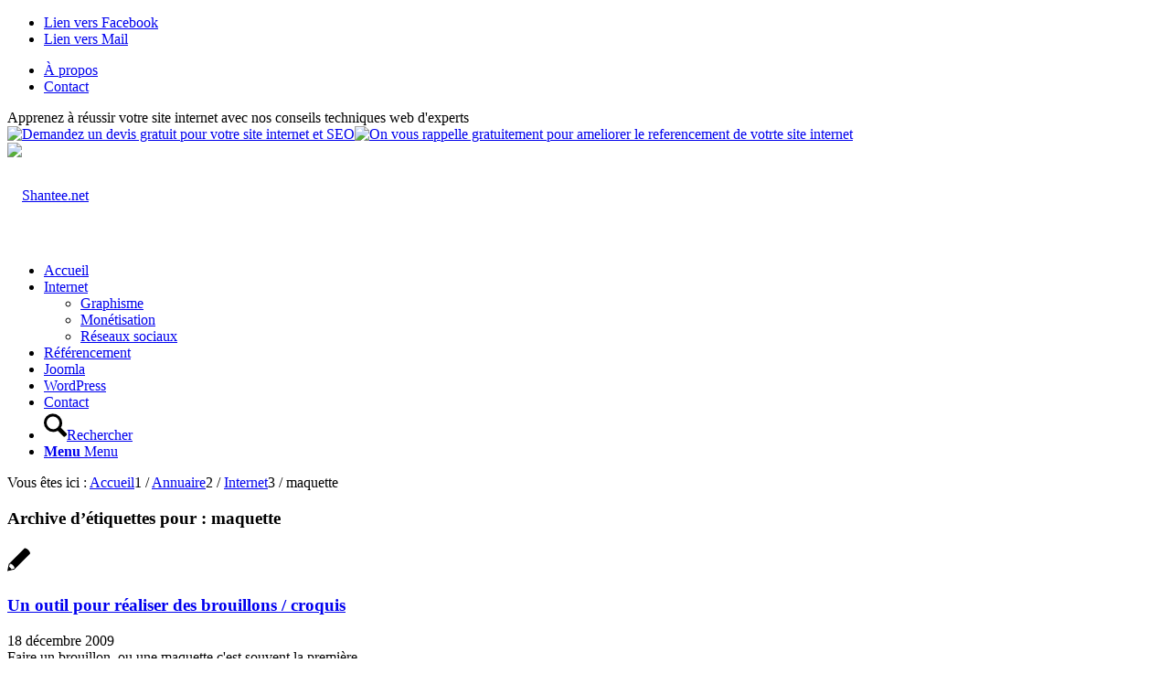

--- FILE ---
content_type: text/html; charset=UTF-8
request_url: http://www.shantee.net/internet/maquette
body_size: 18544
content:
<!DOCTYPE html>
<html lang="fr-FR" class="html_stretched responsive av-preloader-disabled  html_header_top html_logo_left html_bottom_nav_header html_menu_left html_custom html_header_sticky_disabled html_header_shrinking_disabled html_header_topbar_active html_mobile_menu_phone html_header_searchicon html_content_align_center html_header_unstick_top_disabled html_header_stretch_disabled html_av-submenu-hidden html_av-submenu-display-click html_av-overlay-side html_av-overlay-side-classic html_av-submenu-noclone html_entry_id_26 av-cookies-no-cookie-consent av-no-preview av-default-lightbox html_text_menu_active av-mobile-menu-switch-default">
<head>
<link rel="preload" href="https://www.shantee.net/wp-content/cache/wpo-minify/1759438794/assets/wpo-minify-header-d19f194e.min.js" as="script" />
<link rel="preload" href="https://www.googletagmanager.com/gtag/js?id=GT-NMDMSJQ" as="script" />
<link rel="preload" href="https://www.shantee.net/wp-content/themes/enfold/js/html5shiv.js" as="script" />
<link rel="preload" href="https://pagead2.googlesyndication.com/pagead/js/adsbygoogle.js?client=ca-pub-4299959545121183&#038;host=ca-host-pub-2644536267352236" as="script" />
<link rel="preload" href="//pagead2.googlesyndication.com/pagead/js/adsbygoogle.js" as="script" />
<link rel="preload" href="//pagead2.googlesyndication.com/pagead/js/adsbygoogle.js" as="script" />
<link rel="preload" href="https://www.shantee.net/wp-content/cache/wpo-minify/1759438794/assets/wpo-minify-footer-b293d697.min.js" as="script" />
<meta charset="UTF-8" />


<!-- mobile setting -->
<meta name="viewport" content="width=device-width, initial-scale=1">

<!-- Scripts/CSS and wp_head hook -->
<meta name='robots' content='index, follow, max-image-preview:large, max-snippet:-1, max-video-preview:-1' />

	<!-- This site is optimized with the Yoast SEO plugin v26.7 - https://yoast.com/wordpress/plugins/seo/ -->
	<title>maquette - Shantee</title>
	<link rel="canonical" href="https://www.shantee.net/internet/maquette" />
	<meta property="og:locale" content="fr_FR" />
	<meta property="og:type" content="article" />
	<meta property="og:title" content="maquette - Shantee" />
	<meta property="og:url" content="https://www.shantee.net/internet/maquette" />
	<meta property="og:site_name" content="Shantee.net" />
	<script type="application/ld+json" class="yoast-schema-graph">{"@context":"https://schema.org","@graph":[{"@type":"CollectionPage","@id":"https://www.shantee.net/internet/maquette","url":"https://www.shantee.net/internet/maquette","name":"maquette - Shantee","isPartOf":{"@id":"https://www.shantee.net/#website"},"breadcrumb":{"@id":"https://www.shantee.net/internet/maquette#breadcrumb"},"inLanguage":"fr-FR"},{"@type":"BreadcrumbList","@id":"https://www.shantee.net/internet/maquette#breadcrumb","itemListElement":[{"@type":"ListItem","position":1,"name":"Accueil","item":"https://www.shantee.net/"},{"@type":"ListItem","position":2,"name":"maquette"}]},{"@type":"WebSite","@id":"https://www.shantee.net/#website","url":"https://www.shantee.net/","name":"Shantee.net","description":"Astuces internet, référencement, Wortpdress et Joomla","publisher":{"@id":"https://www.shantee.net/#organization"},"potentialAction":[{"@type":"SearchAction","target":{"@type":"EntryPoint","urlTemplate":"https://www.shantee.net/?s={search_term_string}"},"query-input":{"@type":"PropertyValueSpecification","valueRequired":true,"valueName":"search_term_string"}}],"inLanguage":"fr-FR"},{"@type":"Organization","@id":"https://www.shantee.net/#organization","name":"Shantee.net","url":"https://www.shantee.net/","logo":{"@type":"ImageObject","inLanguage":"fr-FR","@id":"https://www.shantee.net/#/schema/logo/image/","url":"https://www.shantee.net/wp-content/uploads/2012/04/shantee-logo1.png","contentUrl":"https://www.shantee.net/wp-content/uploads/2012/04/shantee-logo1.png","width":"382","height":"98","caption":"Shantee.net"},"image":{"@id":"https://www.shantee.net/#/schema/logo/image/"},"sameAs":["https://www.facebook.com/InternetConceptions","https://x.com/ICONCEPTIONS"]}]}</script>
	<!-- / Yoast SEO plugin. -->



<!-- google webfont font replacement -->

			<script type='text/javascript'>

				(function() {

					/*	check if webfonts are disabled by user setting via cookie - or user must opt in.	*/
					var html = document.getElementsByTagName('html')[0];
					var cookie_check = html.className.indexOf('av-cookies-needs-opt-in') >= 0 || html.className.indexOf('av-cookies-can-opt-out') >= 0;
					var allow_continue = true;
					var silent_accept_cookie = html.className.indexOf('av-cookies-user-silent-accept') >= 0;

					if( cookie_check && ! silent_accept_cookie )
					{
						if( ! document.cookie.match(/aviaCookieConsent/) || html.className.indexOf('av-cookies-session-refused') >= 0 )
						{
							allow_continue = false;
						}
						else
						{
							if( ! document.cookie.match(/aviaPrivacyRefuseCookiesHideBar/) )
							{
								allow_continue = false;
							}
							else if( ! document.cookie.match(/aviaPrivacyEssentialCookiesEnabled/) )
							{
								allow_continue = false;
							}
							else if( document.cookie.match(/aviaPrivacyGoogleWebfontsDisabled/) )
							{
								allow_continue = false;
							}
						}
					}

					if( allow_continue )
					{
						var f = document.createElement('link');

						f.type 	= 'text/css';
						f.rel 	= 'stylesheet';
						f.href 	= 'https://fonts.googleapis.com/css?family=Lato:300,400,700%7COpen+Sans:400,600%7CVarela+Round&display=auto';
						f.id 	= 'avia-google-webfont';

						document.getElementsByTagName('head')[0].appendChild(f);
					}
				})();

			</script>
			<style id='wp-img-auto-sizes-contain-inline-css' type='text/css'>
img:is([sizes=auto i],[sizes^="auto," i]){contain-intrinsic-size:3000px 1500px}
/*# sourceURL=wp-img-auto-sizes-contain-inline-css */
</style>
<style id='wp-block-library-inline-css' type='text/css'>
:root{--wp-block-synced-color:#7a00df;--wp-block-synced-color--rgb:122,0,223;--wp-bound-block-color:var(--wp-block-synced-color);--wp-editor-canvas-background:#ddd;--wp-admin-theme-color:#007cba;--wp-admin-theme-color--rgb:0,124,186;--wp-admin-theme-color-darker-10:#006ba1;--wp-admin-theme-color-darker-10--rgb:0,107,160.5;--wp-admin-theme-color-darker-20:#005a87;--wp-admin-theme-color-darker-20--rgb:0,90,135;--wp-admin-border-width-focus:2px}@media (min-resolution:192dpi){:root{--wp-admin-border-width-focus:1.5px}}.wp-element-button{cursor:pointer}:root .has-very-light-gray-background-color{background-color:#eee}:root .has-very-dark-gray-background-color{background-color:#313131}:root .has-very-light-gray-color{color:#eee}:root .has-very-dark-gray-color{color:#313131}:root .has-vivid-green-cyan-to-vivid-cyan-blue-gradient-background{background:linear-gradient(135deg,#00d084,#0693e3)}:root .has-purple-crush-gradient-background{background:linear-gradient(135deg,#34e2e4,#4721fb 50%,#ab1dfe)}:root .has-hazy-dawn-gradient-background{background:linear-gradient(135deg,#faaca8,#dad0ec)}:root .has-subdued-olive-gradient-background{background:linear-gradient(135deg,#fafae1,#67a671)}:root .has-atomic-cream-gradient-background{background:linear-gradient(135deg,#fdd79a,#004a59)}:root .has-nightshade-gradient-background{background:linear-gradient(135deg,#330968,#31cdcf)}:root .has-midnight-gradient-background{background:linear-gradient(135deg,#020381,#2874fc)}:root{--wp--preset--font-size--normal:16px;--wp--preset--font-size--huge:42px}.has-regular-font-size{font-size:1em}.has-larger-font-size{font-size:2.625em}.has-normal-font-size{font-size:var(--wp--preset--font-size--normal)}.has-huge-font-size{font-size:var(--wp--preset--font-size--huge)}.has-text-align-center{text-align:center}.has-text-align-left{text-align:left}.has-text-align-right{text-align:right}.has-fit-text{white-space:nowrap!important}#end-resizable-editor-section{display:none}.aligncenter{clear:both}.items-justified-left{justify-content:flex-start}.items-justified-center{justify-content:center}.items-justified-right{justify-content:flex-end}.items-justified-space-between{justify-content:space-between}.screen-reader-text{border:0;clip-path:inset(50%);height:1px;margin:-1px;overflow:hidden;padding:0;position:absolute;width:1px;word-wrap:normal!important}.screen-reader-text:focus{background-color:#ddd;clip-path:none;color:#444;display:block;font-size:1em;height:auto;left:5px;line-height:normal;padding:15px 23px 14px;text-decoration:none;top:5px;width:auto;z-index:100000}html :where(.has-border-color){border-style:solid}html :where([style*=border-top-color]){border-top-style:solid}html :where([style*=border-right-color]){border-right-style:solid}html :where([style*=border-bottom-color]){border-bottom-style:solid}html :where([style*=border-left-color]){border-left-style:solid}html :where([style*=border-width]){border-style:solid}html :where([style*=border-top-width]){border-top-style:solid}html :where([style*=border-right-width]){border-right-style:solid}html :where([style*=border-bottom-width]){border-bottom-style:solid}html :where([style*=border-left-width]){border-left-style:solid}html :where(img[class*=wp-image-]){height:auto;max-width:100%}:where(figure){margin:0 0 1em}html :where(.is-position-sticky){--wp-admin--admin-bar--position-offset:var(--wp-admin--admin-bar--height,0px)}@media screen and (max-width:600px){html :where(.is-position-sticky){--wp-admin--admin-bar--position-offset:0px}}

/*# sourceURL=wp-block-library-inline-css */
</style><style id='global-styles-inline-css' type='text/css'>
:root{--wp--preset--aspect-ratio--square: 1;--wp--preset--aspect-ratio--4-3: 4/3;--wp--preset--aspect-ratio--3-4: 3/4;--wp--preset--aspect-ratio--3-2: 3/2;--wp--preset--aspect-ratio--2-3: 2/3;--wp--preset--aspect-ratio--16-9: 16/9;--wp--preset--aspect-ratio--9-16: 9/16;--wp--preset--color--black: #000000;--wp--preset--color--cyan-bluish-gray: #abb8c3;--wp--preset--color--white: #ffffff;--wp--preset--color--pale-pink: #f78da7;--wp--preset--color--vivid-red: #cf2e2e;--wp--preset--color--luminous-vivid-orange: #ff6900;--wp--preset--color--luminous-vivid-amber: #fcb900;--wp--preset--color--light-green-cyan: #7bdcb5;--wp--preset--color--vivid-green-cyan: #00d084;--wp--preset--color--pale-cyan-blue: #8ed1fc;--wp--preset--color--vivid-cyan-blue: #0693e3;--wp--preset--color--vivid-purple: #9b51e0;--wp--preset--color--metallic-red: #b02b2c;--wp--preset--color--maximum-yellow-red: #edae44;--wp--preset--color--yellow-sun: #eeee22;--wp--preset--color--palm-leaf: #83a846;--wp--preset--color--aero: #7bb0e7;--wp--preset--color--old-lavender: #745f7e;--wp--preset--color--steel-teal: #5f8789;--wp--preset--color--raspberry-pink: #d65799;--wp--preset--color--medium-turquoise: #4ecac2;--wp--preset--gradient--vivid-cyan-blue-to-vivid-purple: linear-gradient(135deg,rgb(6,147,227) 0%,rgb(155,81,224) 100%);--wp--preset--gradient--light-green-cyan-to-vivid-green-cyan: linear-gradient(135deg,rgb(122,220,180) 0%,rgb(0,208,130) 100%);--wp--preset--gradient--luminous-vivid-amber-to-luminous-vivid-orange: linear-gradient(135deg,rgb(252,185,0) 0%,rgb(255,105,0) 100%);--wp--preset--gradient--luminous-vivid-orange-to-vivid-red: linear-gradient(135deg,rgb(255,105,0) 0%,rgb(207,46,46) 100%);--wp--preset--gradient--very-light-gray-to-cyan-bluish-gray: linear-gradient(135deg,rgb(238,238,238) 0%,rgb(169,184,195) 100%);--wp--preset--gradient--cool-to-warm-spectrum: linear-gradient(135deg,rgb(74,234,220) 0%,rgb(151,120,209) 20%,rgb(207,42,186) 40%,rgb(238,44,130) 60%,rgb(251,105,98) 80%,rgb(254,248,76) 100%);--wp--preset--gradient--blush-light-purple: linear-gradient(135deg,rgb(255,206,236) 0%,rgb(152,150,240) 100%);--wp--preset--gradient--blush-bordeaux: linear-gradient(135deg,rgb(254,205,165) 0%,rgb(254,45,45) 50%,rgb(107,0,62) 100%);--wp--preset--gradient--luminous-dusk: linear-gradient(135deg,rgb(255,203,112) 0%,rgb(199,81,192) 50%,rgb(65,88,208) 100%);--wp--preset--gradient--pale-ocean: linear-gradient(135deg,rgb(255,245,203) 0%,rgb(182,227,212) 50%,rgb(51,167,181) 100%);--wp--preset--gradient--electric-grass: linear-gradient(135deg,rgb(202,248,128) 0%,rgb(113,206,126) 100%);--wp--preset--gradient--midnight: linear-gradient(135deg,rgb(2,3,129) 0%,rgb(40,116,252) 100%);--wp--preset--font-size--small: 1rem;--wp--preset--font-size--medium: 1.125rem;--wp--preset--font-size--large: 1.75rem;--wp--preset--font-size--x-large: clamp(1.75rem, 3vw, 2.25rem);--wp--preset--spacing--20: 0.44rem;--wp--preset--spacing--30: 0.67rem;--wp--preset--spacing--40: 1rem;--wp--preset--spacing--50: 1.5rem;--wp--preset--spacing--60: 2.25rem;--wp--preset--spacing--70: 3.38rem;--wp--preset--spacing--80: 5.06rem;--wp--preset--shadow--natural: 6px 6px 9px rgba(0, 0, 0, 0.2);--wp--preset--shadow--deep: 12px 12px 50px rgba(0, 0, 0, 0.4);--wp--preset--shadow--sharp: 6px 6px 0px rgba(0, 0, 0, 0.2);--wp--preset--shadow--outlined: 6px 6px 0px -3px rgb(255, 255, 255), 6px 6px rgb(0, 0, 0);--wp--preset--shadow--crisp: 6px 6px 0px rgb(0, 0, 0);}:root { --wp--style--global--content-size: 800px;--wp--style--global--wide-size: 1130px; }:where(body) { margin: 0; }.wp-site-blocks > .alignleft { float: left; margin-right: 2em; }.wp-site-blocks > .alignright { float: right; margin-left: 2em; }.wp-site-blocks > .aligncenter { justify-content: center; margin-left: auto; margin-right: auto; }:where(.is-layout-flex){gap: 0.5em;}:where(.is-layout-grid){gap: 0.5em;}.is-layout-flow > .alignleft{float: left;margin-inline-start: 0;margin-inline-end: 2em;}.is-layout-flow > .alignright{float: right;margin-inline-start: 2em;margin-inline-end: 0;}.is-layout-flow > .aligncenter{margin-left: auto !important;margin-right: auto !important;}.is-layout-constrained > .alignleft{float: left;margin-inline-start: 0;margin-inline-end: 2em;}.is-layout-constrained > .alignright{float: right;margin-inline-start: 2em;margin-inline-end: 0;}.is-layout-constrained > .aligncenter{margin-left: auto !important;margin-right: auto !important;}.is-layout-constrained > :where(:not(.alignleft):not(.alignright):not(.alignfull)){max-width: var(--wp--style--global--content-size);margin-left: auto !important;margin-right: auto !important;}.is-layout-constrained > .alignwide{max-width: var(--wp--style--global--wide-size);}body .is-layout-flex{display: flex;}.is-layout-flex{flex-wrap: wrap;align-items: center;}.is-layout-flex > :is(*, div){margin: 0;}body .is-layout-grid{display: grid;}.is-layout-grid > :is(*, div){margin: 0;}body{padding-top: 0px;padding-right: 0px;padding-bottom: 0px;padding-left: 0px;}a:where(:not(.wp-element-button)){text-decoration: underline;}:root :where(.wp-element-button, .wp-block-button__link){background-color: #32373c;border-width: 0;color: #fff;font-family: inherit;font-size: inherit;font-style: inherit;font-weight: inherit;letter-spacing: inherit;line-height: inherit;padding-top: calc(0.667em + 2px);padding-right: calc(1.333em + 2px);padding-bottom: calc(0.667em + 2px);padding-left: calc(1.333em + 2px);text-decoration: none;text-transform: inherit;}.has-black-color{color: var(--wp--preset--color--black) !important;}.has-cyan-bluish-gray-color{color: var(--wp--preset--color--cyan-bluish-gray) !important;}.has-white-color{color: var(--wp--preset--color--white) !important;}.has-pale-pink-color{color: var(--wp--preset--color--pale-pink) !important;}.has-vivid-red-color{color: var(--wp--preset--color--vivid-red) !important;}.has-luminous-vivid-orange-color{color: var(--wp--preset--color--luminous-vivid-orange) !important;}.has-luminous-vivid-amber-color{color: var(--wp--preset--color--luminous-vivid-amber) !important;}.has-light-green-cyan-color{color: var(--wp--preset--color--light-green-cyan) !important;}.has-vivid-green-cyan-color{color: var(--wp--preset--color--vivid-green-cyan) !important;}.has-pale-cyan-blue-color{color: var(--wp--preset--color--pale-cyan-blue) !important;}.has-vivid-cyan-blue-color{color: var(--wp--preset--color--vivid-cyan-blue) !important;}.has-vivid-purple-color{color: var(--wp--preset--color--vivid-purple) !important;}.has-metallic-red-color{color: var(--wp--preset--color--metallic-red) !important;}.has-maximum-yellow-red-color{color: var(--wp--preset--color--maximum-yellow-red) !important;}.has-yellow-sun-color{color: var(--wp--preset--color--yellow-sun) !important;}.has-palm-leaf-color{color: var(--wp--preset--color--palm-leaf) !important;}.has-aero-color{color: var(--wp--preset--color--aero) !important;}.has-old-lavender-color{color: var(--wp--preset--color--old-lavender) !important;}.has-steel-teal-color{color: var(--wp--preset--color--steel-teal) !important;}.has-raspberry-pink-color{color: var(--wp--preset--color--raspberry-pink) !important;}.has-medium-turquoise-color{color: var(--wp--preset--color--medium-turquoise) !important;}.has-black-background-color{background-color: var(--wp--preset--color--black) !important;}.has-cyan-bluish-gray-background-color{background-color: var(--wp--preset--color--cyan-bluish-gray) !important;}.has-white-background-color{background-color: var(--wp--preset--color--white) !important;}.has-pale-pink-background-color{background-color: var(--wp--preset--color--pale-pink) !important;}.has-vivid-red-background-color{background-color: var(--wp--preset--color--vivid-red) !important;}.has-luminous-vivid-orange-background-color{background-color: var(--wp--preset--color--luminous-vivid-orange) !important;}.has-luminous-vivid-amber-background-color{background-color: var(--wp--preset--color--luminous-vivid-amber) !important;}.has-light-green-cyan-background-color{background-color: var(--wp--preset--color--light-green-cyan) !important;}.has-vivid-green-cyan-background-color{background-color: var(--wp--preset--color--vivid-green-cyan) !important;}.has-pale-cyan-blue-background-color{background-color: var(--wp--preset--color--pale-cyan-blue) !important;}.has-vivid-cyan-blue-background-color{background-color: var(--wp--preset--color--vivid-cyan-blue) !important;}.has-vivid-purple-background-color{background-color: var(--wp--preset--color--vivid-purple) !important;}.has-metallic-red-background-color{background-color: var(--wp--preset--color--metallic-red) !important;}.has-maximum-yellow-red-background-color{background-color: var(--wp--preset--color--maximum-yellow-red) !important;}.has-yellow-sun-background-color{background-color: var(--wp--preset--color--yellow-sun) !important;}.has-palm-leaf-background-color{background-color: var(--wp--preset--color--palm-leaf) !important;}.has-aero-background-color{background-color: var(--wp--preset--color--aero) !important;}.has-old-lavender-background-color{background-color: var(--wp--preset--color--old-lavender) !important;}.has-steel-teal-background-color{background-color: var(--wp--preset--color--steel-teal) !important;}.has-raspberry-pink-background-color{background-color: var(--wp--preset--color--raspberry-pink) !important;}.has-medium-turquoise-background-color{background-color: var(--wp--preset--color--medium-turquoise) !important;}.has-black-border-color{border-color: var(--wp--preset--color--black) !important;}.has-cyan-bluish-gray-border-color{border-color: var(--wp--preset--color--cyan-bluish-gray) !important;}.has-white-border-color{border-color: var(--wp--preset--color--white) !important;}.has-pale-pink-border-color{border-color: var(--wp--preset--color--pale-pink) !important;}.has-vivid-red-border-color{border-color: var(--wp--preset--color--vivid-red) !important;}.has-luminous-vivid-orange-border-color{border-color: var(--wp--preset--color--luminous-vivid-orange) !important;}.has-luminous-vivid-amber-border-color{border-color: var(--wp--preset--color--luminous-vivid-amber) !important;}.has-light-green-cyan-border-color{border-color: var(--wp--preset--color--light-green-cyan) !important;}.has-vivid-green-cyan-border-color{border-color: var(--wp--preset--color--vivid-green-cyan) !important;}.has-pale-cyan-blue-border-color{border-color: var(--wp--preset--color--pale-cyan-blue) !important;}.has-vivid-cyan-blue-border-color{border-color: var(--wp--preset--color--vivid-cyan-blue) !important;}.has-vivid-purple-border-color{border-color: var(--wp--preset--color--vivid-purple) !important;}.has-metallic-red-border-color{border-color: var(--wp--preset--color--metallic-red) !important;}.has-maximum-yellow-red-border-color{border-color: var(--wp--preset--color--maximum-yellow-red) !important;}.has-yellow-sun-border-color{border-color: var(--wp--preset--color--yellow-sun) !important;}.has-palm-leaf-border-color{border-color: var(--wp--preset--color--palm-leaf) !important;}.has-aero-border-color{border-color: var(--wp--preset--color--aero) !important;}.has-old-lavender-border-color{border-color: var(--wp--preset--color--old-lavender) !important;}.has-steel-teal-border-color{border-color: var(--wp--preset--color--steel-teal) !important;}.has-raspberry-pink-border-color{border-color: var(--wp--preset--color--raspberry-pink) !important;}.has-medium-turquoise-border-color{border-color: var(--wp--preset--color--medium-turquoise) !important;}.has-vivid-cyan-blue-to-vivid-purple-gradient-background{background: var(--wp--preset--gradient--vivid-cyan-blue-to-vivid-purple) !important;}.has-light-green-cyan-to-vivid-green-cyan-gradient-background{background: var(--wp--preset--gradient--light-green-cyan-to-vivid-green-cyan) !important;}.has-luminous-vivid-amber-to-luminous-vivid-orange-gradient-background{background: var(--wp--preset--gradient--luminous-vivid-amber-to-luminous-vivid-orange) !important;}.has-luminous-vivid-orange-to-vivid-red-gradient-background{background: var(--wp--preset--gradient--luminous-vivid-orange-to-vivid-red) !important;}.has-very-light-gray-to-cyan-bluish-gray-gradient-background{background: var(--wp--preset--gradient--very-light-gray-to-cyan-bluish-gray) !important;}.has-cool-to-warm-spectrum-gradient-background{background: var(--wp--preset--gradient--cool-to-warm-spectrum) !important;}.has-blush-light-purple-gradient-background{background: var(--wp--preset--gradient--blush-light-purple) !important;}.has-blush-bordeaux-gradient-background{background: var(--wp--preset--gradient--blush-bordeaux) !important;}.has-luminous-dusk-gradient-background{background: var(--wp--preset--gradient--luminous-dusk) !important;}.has-pale-ocean-gradient-background{background: var(--wp--preset--gradient--pale-ocean) !important;}.has-electric-grass-gradient-background{background: var(--wp--preset--gradient--electric-grass) !important;}.has-midnight-gradient-background{background: var(--wp--preset--gradient--midnight) !important;}.has-small-font-size{font-size: var(--wp--preset--font-size--small) !important;}.has-medium-font-size{font-size: var(--wp--preset--font-size--medium) !important;}.has-large-font-size{font-size: var(--wp--preset--font-size--large) !important;}.has-x-large-font-size{font-size: var(--wp--preset--font-size--x-large) !important;}
/*# sourceURL=global-styles-inline-css */
</style>

<link rel='stylesheet' id='wpo_min-header-0-css' href='https://www.shantee.net/wp-content/cache/wpo-minify/1759438794/assets/wpo-minify-header-avia-grid1759438770.min.css' type='text/css' media='all' />
<link rel='stylesheet' id='wpo_min-header-1-css' href='https://www.shantee.net/wp-content/cache/wpo-minify/1759438794/assets/wpo-minify-header-avia-base1759438770.min.css' type='text/css' media='all' />
<link rel='stylesheet' id='wpo_min-header-2-css' href='https://www.shantee.net/wp-content/cache/wpo-minify/1759438794/assets/wpo-minify-header-avia-layout1759438770.min.css' type='text/css' media='all' />
<link rel='stylesheet' id='wpo_min-header-3-css' href='https://www.shantee.net/wp-content/cache/wpo-minify/1759438794/assets/wpo-minify-header-avia-module-audioplayer1759438772.min.css' type='text/css' media='all' />
<link rel='stylesheet' id='wpo_min-header-4-css' href='https://www.shantee.net/wp-content/cache/wpo-minify/1759438794/assets/wpo-minify-header-avia-module-blog1759438772.min.css' type='text/css' media='all' />
<link rel='stylesheet' id='wpo_min-header-5-css' href='https://www.shantee.net/wp-content/cache/wpo-minify/1759438794/assets/wpo-minify-header-avia-module-postslider1759438772.min.css' type='text/css' media='all' />
<link rel='stylesheet' id='wpo_min-header-6-css' href='https://www.shantee.net/wp-content/cache/wpo-minify/1759438794/assets/wpo-minify-header-avia-module-button1759438772.min.css' type='text/css' media='all' />
<link rel='stylesheet' id='wpo_min-header-7-css' href='https://www.shantee.net/wp-content/cache/wpo-minify/1759438794/assets/wpo-minify-header-avia-module-buttonrow1759438772.min.css' type='text/css' media='all' />
<link rel='stylesheet' id='wpo_min-header-8-css' href='https://www.shantee.net/wp-content/cache/wpo-minify/1759438794/assets/wpo-minify-header-avia-module-button-fullwidth1759438772.min.css' type='text/css' media='all' />
<link rel='stylesheet' id='wpo_min-header-9-css' href='https://www.shantee.net/wp-content/cache/wpo-minify/1759438794/assets/wpo-minify-header-avia-module-catalogue1759438772.min.css' type='text/css' media='all' />
<link rel='stylesheet' id='wpo_min-header-10-css' href='https://www.shantee.net/wp-content/cache/wpo-minify/1759438794/assets/wpo-minify-header-avia-module-comments1759438772.min.css' type='text/css' media='all' />
<link rel='stylesheet' id='wpo_min-header-11-css' href='https://www.shantee.net/wp-content/cache/wpo-minify/1759438794/assets/wpo-minify-header-avia-module-contact1759438772.min.css' type='text/css' media='all' />
<link rel='stylesheet' id='wpo_min-header-12-css' href='https://www.shantee.net/wp-content/cache/wpo-minify/1759438794/assets/wpo-minify-header-avia-module-slideshow1759438773.min.css' type='text/css' media='all' />
<link rel='stylesheet' id='wpo_min-header-13-css' href='https://www.shantee.net/wp-content/cache/wpo-minify/1759438794/assets/wpo-minify-header-avia-module-slideshow-contentpartner1759438772.min.css' type='text/css' media='all' />
<link rel='stylesheet' id='wpo_min-header-14-css' href='https://www.shantee.net/wp-content/cache/wpo-minify/1759438794/assets/wpo-minify-header-avia-module-countdown1759438772.min.css' type='text/css' media='all' />
<link rel='stylesheet' id='wpo_min-header-15-css' href='https://www.shantee.net/wp-content/cache/wpo-minify/1759438794/assets/wpo-minify-header-avia-module-dynamic-field1759438772.min.css' type='text/css' media='all' />
<link rel='stylesheet' id='wpo_min-header-16-css' href='https://www.shantee.net/wp-content/cache/wpo-minify/1759438794/assets/wpo-minify-header-avia-module-gallery1759438772.min.css' type='text/css' media='all' />
<link rel='stylesheet' id='wpo_min-header-17-css' href='https://www.shantee.net/wp-content/cache/wpo-minify/1759438794/assets/wpo-minify-header-avia-module-gallery-hor1759438772.min.css' type='text/css' media='all' />
<link rel='stylesheet' id='wpo_min-header-18-css' href='https://www.shantee.net/wp-content/cache/wpo-minify/1759438794/assets/wpo-minify-header-avia-module-maps1759438772.min.css' type='text/css' media='all' />
<link rel='stylesheet' id='wpo_min-header-19-css' href='https://www.shantee.net/wp-content/cache/wpo-minify/1759438794/assets/wpo-minify-header-avia-module-gridrow1759438772.min.css' type='text/css' media='all' />
<link rel='stylesheet' id='wpo_min-header-20-css' href='https://www.shantee.net/wp-content/cache/wpo-minify/1759438794/assets/wpo-minify-header-avia-module-heading1759438772.min.css' type='text/css' media='all' />
<link rel='stylesheet' id='wpo_min-header-21-css' href='https://www.shantee.net/wp-content/cache/wpo-minify/1759438794/assets/wpo-minify-header-avia-module-rotator1759438772.min.css' type='text/css' media='all' />
<link rel='stylesheet' id='wpo_min-header-22-css' href='https://www.shantee.net/wp-content/cache/wpo-minify/1759438794/assets/wpo-minify-header-avia-module-hr1759438772.min.css' type='text/css' media='all' />
<link rel='stylesheet' id='wpo_min-header-23-css' href='https://www.shantee.net/wp-content/cache/wpo-minify/1759438794/assets/wpo-minify-header-avia-module-icon1759438772.min.css' type='text/css' media='all' />
<link rel='stylesheet' id='wpo_min-header-24-css' href='https://www.shantee.net/wp-content/cache/wpo-minify/1759438794/assets/wpo-minify-header-avia-module-icon-circles1759438773.min.css' type='text/css' media='all' />
<link rel='stylesheet' id='wpo_min-header-25-css' href='https://www.shantee.net/wp-content/cache/wpo-minify/1759438794/assets/wpo-minify-header-avia-module-iconbox1759438772.min.css' type='text/css' media='all' />
<link rel='stylesheet' id='wpo_min-header-26-css' href='https://www.shantee.net/wp-content/cache/wpo-minify/1759438794/assets/wpo-minify-header-avia-module-icongrid1759438772.min.css' type='text/css' media='all' />
<link rel='stylesheet' id='wpo_min-header-27-css' href='https://www.shantee.net/wp-content/cache/wpo-minify/1759438794/assets/wpo-minify-header-avia-module-iconlist1759438773.min.css' type='text/css' media='all' />
<link rel='stylesheet' id='wpo_min-header-28-css' href='https://www.shantee.net/wp-content/cache/wpo-minify/1759438794/assets/wpo-minify-header-avia-module-image1759438772.min.css' type='text/css' media='all' />
<link rel='stylesheet' id='wpo_min-header-29-css' href='https://www.shantee.net/wp-content/cache/wpo-minify/1759438794/assets/wpo-minify-header-avia-module-image-diff1759438772.min.css' type='text/css' media='all' />
<link rel='stylesheet' id='wpo_min-header-30-css' href='https://www.shantee.net/wp-content/cache/wpo-minify/1759438794/assets/wpo-minify-header-avia-module-hotspot1759438773.min.css' type='text/css' media='all' />
<link rel='stylesheet' id='wpo_min-header-31-css' href='https://www.shantee.net/wp-content/cache/wpo-minify/1759438794/assets/wpo-minify-header-avia-module-sc-lottie-animation1759438772.min.css' type='text/css' media='all' />
<link rel='stylesheet' id='wpo_min-header-32-css' href='https://www.shantee.net/wp-content/cache/wpo-minify/1759438794/assets/wpo-minify-header-avia-module-magazine1759438772.min.css' type='text/css' media='all' />
<link rel='stylesheet' id='wpo_min-header-33-css' href='https://www.shantee.net/wp-content/cache/wpo-minify/1759438794/assets/wpo-minify-header-avia-module-masonry1759438772.min.css' type='text/css' media='all' />
<link rel='stylesheet' id='wpo_min-header-34-css' href='https://www.shantee.net/wp-content/cache/wpo-minify/1759438794/assets/wpo-minify-header-avia-siteloader1759438770.min.css' type='text/css' media='all' />
<link rel='stylesheet' id='wpo_min-header-35-css' href='https://www.shantee.net/wp-content/cache/wpo-minify/1759438794/assets/wpo-minify-header-avia-module-menu1759438772.min.css' type='text/css' media='all' />
<link rel='stylesheet' id='wpo_min-header-36-css' href='https://www.shantee.net/wp-content/cache/wpo-minify/1759438794/assets/wpo-minify-header-avia-module-notification1759438772.min.css' type='text/css' media='all' />
<link rel='stylesheet' id='wpo_min-header-37-css' href='https://www.shantee.net/wp-content/cache/wpo-minify/1759438794/assets/wpo-minify-header-avia-module-numbers1759438772.min.css' type='text/css' media='all' />
<link rel='stylesheet' id='wpo_min-header-38-css' href='https://www.shantee.net/wp-content/cache/wpo-minify/1759438794/assets/wpo-minify-header-avia-module-portfolio1759438772.min.css' type='text/css' media='all' />
<link rel='stylesheet' id='wpo_min-header-39-css' href='https://www.shantee.net/wp-content/cache/wpo-minify/1759438794/assets/wpo-minify-header-avia-module-post-metadata1759438772.min.css' type='text/css' media='all' />
<link rel='stylesheet' id='wpo_min-header-40-css' href='https://www.shantee.net/wp-content/cache/wpo-minify/1759438794/assets/wpo-minify-header-avia-module-progress-bar1759438772.min.css' type='text/css' media='all' />
<link rel='stylesheet' id='wpo_min-header-41-css' href='https://www.shantee.net/wp-content/cache/wpo-minify/1759438794/assets/wpo-minify-header-avia-module-promobox1759438772.min.css' type='text/css' media='all' />
<link rel='stylesheet' id='wpo_min-header-42-css' href='https://www.shantee.net/wp-content/cache/wpo-minify/1759438794/assets/wpo-minify-header-avia-sc-search1759438772.min.css' type='text/css' media='all' />
<link rel='stylesheet' id='wpo_min-header-43-css' href='https://www.shantee.net/wp-content/cache/wpo-minify/1759438794/assets/wpo-minify-header-avia-module-slideshow-accordion1759438772.min.css' type='text/css' media='all' />
<link rel='stylesheet' id='wpo_min-header-44-css' href='https://www.shantee.net/wp-content/cache/wpo-minify/1759438794/assets/wpo-minify-header-avia-module-slideshow-feature-image1759438772.min.css' type='text/css' media='all' />
<link rel='stylesheet' id='wpo_min-header-45-css' href='https://www.shantee.net/wp-content/cache/wpo-minify/1759438794/assets/wpo-minify-header-avia-module-slideshow-fullsize1759438772.min.css' type='text/css' media='all' />
<link rel='stylesheet' id='wpo_min-header-46-css' href='https://www.shantee.net/wp-content/cache/wpo-minify/1759438794/assets/wpo-minify-header-avia-module-slideshow-fullscreen1759438772.min.css' type='text/css' media='all' />
<link rel='stylesheet' id='wpo_min-header-47-css' href='https://www.shantee.net/wp-content/cache/wpo-minify/1759438794/assets/wpo-minify-header-avia-module-slideshow-ls1759438772.min.css' type='text/css' media='all' />
<link rel='stylesheet' id='wpo_min-header-48-css' href='https://www.shantee.net/wp-content/cache/wpo-minify/1759438794/assets/wpo-minify-header-avia-module-social1759438772.min.css' type='text/css' media='all' />
<link rel='stylesheet' id='wpo_min-header-49-css' href='https://www.shantee.net/wp-content/cache/wpo-minify/1759438794/assets/wpo-minify-header-avia-module-tabsection1759438772.min.css' type='text/css' media='all' />
<link rel='stylesheet' id='wpo_min-header-50-css' href='https://www.shantee.net/wp-content/cache/wpo-minify/1759438794/assets/wpo-minify-header-avia-module-table1759438772.min.css' type='text/css' media='all' />
<link rel='stylesheet' id='wpo_min-header-51-css' href='https://www.shantee.net/wp-content/cache/wpo-minify/1759438794/assets/wpo-minify-header-avia-module-tabs1759438772.min.css' type='text/css' media='all' />
<link rel='stylesheet' id='wpo_min-header-52-css' href='https://www.shantee.net/wp-content/cache/wpo-minify/1759438794/assets/wpo-minify-header-avia-module-team1759438772.min.css' type='text/css' media='all' />
<link rel='stylesheet' id='wpo_min-header-53-css' href='https://www.shantee.net/wp-content/cache/wpo-minify/1759438794/assets/wpo-minify-header-avia-module-testimonials1759438772.min.css' type='text/css' media='all' />
<link rel='stylesheet' id='wpo_min-header-54-css' href='https://www.shantee.net/wp-content/cache/wpo-minify/1759438794/assets/wpo-minify-header-avia-module-timeline1759438773.min.css' type='text/css' media='all' />
<link rel='stylesheet' id='wpo_min-header-55-css' href='https://www.shantee.net/wp-content/cache/wpo-minify/1759438794/assets/wpo-minify-header-avia-module-toggles1759438772.min.css' type='text/css' media='all' />
<link rel='stylesheet' id='wpo_min-header-56-css' href='https://www.shantee.net/wp-content/cache/wpo-minify/1759438794/assets/wpo-minify-header-avia-module-video1759438772.min.css' type='text/css' media='all' />
<link rel='stylesheet' id='wpo_min-header-57-css' href='https://www.shantee.net/wp-content/cache/wpo-minify/1759438794/assets/wpo-minify-header-avia-scs1759438770.min.css' type='text/css' media='all' />
<link rel='stylesheet' id='wpo_min-header-58-css' href='https://www.shantee.net/wp-content/cache/wpo-minify/1759438794/assets/wpo-minify-header-avia-fold-unfold1759438770.min.css' type='text/css' media='all' />
<link rel='stylesheet' id='avia-popup-css-css' href='https://www.shantee.net/wp-content/themes/enfold/js/aviapopup/magnific-popup.min.css' type='text/css' media='screen' />
<link rel='stylesheet' id='wpo_min-header-60-css' href='https://www.shantee.net/wp-content/cache/wpo-minify/1759438794/assets/wpo-minify-header-avia-lightbox1759438770.min.css' type='text/css' media='all' />
<link rel='stylesheet' id='wpo_min-header-61-css' href='https://www.shantee.net/wp-content/cache/wpo-minify/1759438794/assets/wpo-minify-header-avia-widget-css1759438770.min.css' type='text/css' media='all' />
<link rel='stylesheet' id='wpo_min-header-62-css' href='https://www.shantee.net/wp-content/cache/wpo-minify/1759438794/assets/wpo-minify-header-avia-dynamic1767857404.min.css' type='text/css' media='all' />
<link rel='stylesheet' id='wpo_min-header-63-css' href='https://www.shantee.net/wp-content/cache/wpo-minify/1759438794/assets/wpo-minify-header-avia-custom1759438770.min.css' type='text/css' media='all' />
<link rel='stylesheet' id='wpo_min-header-64-css' href='https://www.shantee.net/wp-content/cache/wpo-minify/1759438794/assets/wpo-minify-header-avia-style1744049902.min.css' type='text/css' media='all' />
<script type="text/javascript" src="https://www.shantee.net/wp-content/cache/wpo-minify/1759438794/assets/wpo-minify-header-d19f194e.min.js" id="wpo_min-header-0-js"></script>

<!-- Extrait de code de la balise Google (gtag.js) ajouté par Site Kit -->
<!-- Extrait Google Analytics ajouté par Site Kit -->
<script type="text/javascript" src="https://www.googletagmanager.com/gtag/js?id=GT-NMDMSJQ" id="google_gtagjs-js" async></script>
<script type="text/javascript" id="google_gtagjs-js-after">
/* <![CDATA[ */
window.dataLayer = window.dataLayer || [];function gtag(){dataLayer.push(arguments);}
gtag("set","linker",{"domains":["www.shantee.net"]});
gtag("js", new Date());
gtag("set", "developer_id.dZTNiMT", true);
gtag("config", "GT-NMDMSJQ");
 window._googlesitekit = window._googlesitekit || {}; window._googlesitekit.throttledEvents = []; window._googlesitekit.gtagEvent = (name, data) => { var key = JSON.stringify( { name, data } ); if ( !! window._googlesitekit.throttledEvents[ key ] ) { return; } window._googlesitekit.throttledEvents[ key ] = true; setTimeout( () => { delete window._googlesitekit.throttledEvents[ key ]; }, 5 ); gtag( "event", name, { ...data, event_source: "site-kit" } ); }; 
//# sourceURL=google_gtagjs-js-after
/* ]]> */
</script>
<meta name="generator" content="Site Kit by Google 1.168.0" />

<!--[if lt IE 9]><script src="https://www.shantee.net/wp-content/themes/enfold/js/html5shiv.js"></script><![endif]--><link rel="profile" href="https://gmpg.org/xfn/11" />
<link rel="alternate" type="application/rss+xml" title="Shantee.net RSS2 Feed" href="https://www.shantee.net/feed" />
<link rel="pingback" href="https://www.shantee.net/xmlrpc.php" />

<style type='text/css' media='screen'>
 #top #header_main > .container, #top #header_main > .container .main_menu  .av-main-nav > li > a, #top #header_main #menu-item-shop .cart_dropdown_link{ height:115px; line-height: 115px; }
 .html_top_nav_header .av-logo-container{ height:115px;  }
 .html_header_top.html_header_sticky #top #wrap_all #main{ padding-top:197px; } 
</style>

<!-- Balises Meta Google AdSense ajoutées par Site Kit -->
<meta name="google-adsense-platform-account" content="ca-host-pub-2644536267352236">
<meta name="google-adsense-platform-domain" content="sitekit.withgoogle.com">
<!-- Fin des balises Meta End Google AdSense ajoutées par Site Kit -->

<!-- Extrait Google AdSense ajouté par Site Kit -->
<script type="text/javascript" async="async" src="https://pagead2.googlesyndication.com/pagead/js/adsbygoogle.js?client=ca-pub-4299959545121183&amp;host=ca-host-pub-2644536267352236" crossorigin="anonymous"></script>

<!-- End Google AdSense snippet added by Site Kit -->
<style type="text/css">
		@font-face {font-family: 'entypo-fontello-enfold'; font-weight: normal; font-style: normal; font-display: auto;
		src: url('https://www.shantee.net/wp-content/themes/enfold/config-templatebuilder/avia-template-builder/assets/fonts/entypo-fontello-enfold/entypo-fontello-enfold.woff2') format('woff2'),
		url('https://www.shantee.net/wp-content/themes/enfold/config-templatebuilder/avia-template-builder/assets/fonts/entypo-fontello-enfold/entypo-fontello-enfold.woff') format('woff'),
		url('https://www.shantee.net/wp-content/themes/enfold/config-templatebuilder/avia-template-builder/assets/fonts/entypo-fontello-enfold/entypo-fontello-enfold.ttf') format('truetype'),
		url('https://www.shantee.net/wp-content/themes/enfold/config-templatebuilder/avia-template-builder/assets/fonts/entypo-fontello-enfold/entypo-fontello-enfold.svg#entypo-fontello-enfold') format('svg'),
		url('https://www.shantee.net/wp-content/themes/enfold/config-templatebuilder/avia-template-builder/assets/fonts/entypo-fontello-enfold/entypo-fontello-enfold.eot'),
		url('https://www.shantee.net/wp-content/themes/enfold/config-templatebuilder/avia-template-builder/assets/fonts/entypo-fontello-enfold/entypo-fontello-enfold.eot?#iefix') format('embedded-opentype');
		}

		#top .avia-font-entypo-fontello-enfold, body .avia-font-entypo-fontello-enfold, html body [data-av_iconfont='entypo-fontello-enfold']:before{ font-family: 'entypo-fontello-enfold'; }
		
		@font-face {font-family: 'entypo-fontello'; font-weight: normal; font-style: normal; font-display: auto;
		src: url('https://www.shantee.net/wp-content/themes/enfold/config-templatebuilder/avia-template-builder/assets/fonts/entypo-fontello/entypo-fontello.woff2') format('woff2'),
		url('https://www.shantee.net/wp-content/themes/enfold/config-templatebuilder/avia-template-builder/assets/fonts/entypo-fontello/entypo-fontello.woff') format('woff'),
		url('https://www.shantee.net/wp-content/themes/enfold/config-templatebuilder/avia-template-builder/assets/fonts/entypo-fontello/entypo-fontello.ttf') format('truetype'),
		url('https://www.shantee.net/wp-content/themes/enfold/config-templatebuilder/avia-template-builder/assets/fonts/entypo-fontello/entypo-fontello.svg#entypo-fontello') format('svg'),
		url('https://www.shantee.net/wp-content/themes/enfold/config-templatebuilder/avia-template-builder/assets/fonts/entypo-fontello/entypo-fontello.eot'),
		url('https://www.shantee.net/wp-content/themes/enfold/config-templatebuilder/avia-template-builder/assets/fonts/entypo-fontello/entypo-fontello.eot?#iefix') format('embedded-opentype');
		}

		#top .avia-font-entypo-fontello, body .avia-font-entypo-fontello, html body [data-av_iconfont='entypo-fontello']:before{ font-family: 'entypo-fontello'; }
		</style>

<!--
Debugging Info for Theme support: 

Theme: Enfold
Version: 7.1.2
Installed: enfold
AviaFramework Version: 5.6
AviaBuilder Version: 6.0
aviaElementManager Version: 1.0.1
- - - - - - - - - - -
ChildTheme: Enfold Child
ChildTheme Version: 3.6.1
ChildTheme Installed: enfold

- - - - - - - - - - -
ML:-1-PU:108-PLA:14
WP:6.9
Compress: CSS:disabled - JS:disabled
Updates: enabled - token has changed and not verified
PLAu:14
-->
<script type="text/javascript">
i=0;
function sclignotement()
{
tabColoris = new Array ("#FFFFFF","#191919");// Vous pouvez changer les couleurs ou en rajouter
if (i+1 == tabColoris.length) i=0;
else i++;
document.getElementById("clignotement").setAttribute('color',tabColoris[i]);
setTimeout("sclignotement()",300);
}
</script>

</head>

<body onload="sclignotement()" id="top" class="archive tag tag-maquette tag-130 wp-theme-enfold wp-child-theme-enfold-child stretched rtl_columns av-curtain-numeric lato open_sans  avia-responsive-images-support" itemscope="itemscope" itemtype="https://schema.org/WebPage" >

	
	<div id='wrap_all'>

	
<header id='header' class='all_colors header_color light_bg_color  av_header_top av_logo_left av_bottom_nav_header av_menu_left av_custom av_header_sticky_disabled av_header_shrinking_disabled av_header_stretch_disabled av_mobile_menu_phone av_header_searchicon av_header_unstick_top_disabled av_seperator_big_border'  role="banner" itemscope="itemscope" itemtype="https://schema.org/WPHeader" >

		<div id='header_meta' class='container_wrap container_wrap_meta  av_icon_active_right av_extra_header_active av_secondary_left av_phone_active_right av_entry_id_26'>

			      <div class='container'>
			      <ul class='noLightbox social_bookmarks icon_count_2'><li class='social_bookmarks_facebook av-social-link-facebook social_icon_1 avia_social_iconfont'><a  target="_blank" aria-label="Lien vers Facebook" href='https://www.facebook.com/InternetConceptions' data-av_icon='' data-av_iconfont='entypo-fontello' title="Lien vers Facebook" desc="Lien vers Facebook" title='Lien vers Facebook'><span class='avia_hidden_link_text'>Lien vers Facebook</span></a></li><li class='social_bookmarks_mail av-social-link-mail social_icon_2 avia_social_iconfont'><a  target="_blank" aria-label="Lien vers Mail" href='http://www.shantee.net/contact' data-av_icon='' data-av_iconfont='entypo-fontello' title="Lien vers Mail" desc="Lien vers Mail" title='Lien vers Mail'><span class='avia_hidden_link_text'>Lien vers Mail</span></a></li></ul><nav class='sub_menu'  role="navigation" itemscope="itemscope" itemtype="https://schema.org/SiteNavigationElement" ><ul role="menu" class="menu" id="avia2-menu"><li role="menuitem" id="menu-item-1160" class="menu-item menu-item-type-post_type menu-item-object-page menu-item-1160"><a href="https://www.shantee.net/a-propos">À propos</a></li>
<li role="menuitem" id="menu-item-1161" class="menu-item menu-item-type-post_type menu-item-object-page menu-item-1161"><a href="https://www.shantee.net/contact">Contact</a></li>
</ul></nav><div class='phone-info with_nav'><div>Apprenez à réussir votre site internet avec nos conseils techniques web d'experts</div></div>			      </div>
		</div>

		<div  id='header_main' class='container_wrap container_wrap_logo'>

        
<div class="header-custom-image">
<a href="http://www.shantee.net/contact/devis"><img src="http://www.shantee.net/wp-content/uploads/2015/03/shantee-devis.png" alt="Demandez un devis gratuit pour votre site internet et SEO" style="height:90px;width:96px;"></a><a href="http://www.shantee.net/contact/appel"><img src="http://www.shantee.net/wp-content/uploads/2015/03/shantee-rappel.png" alt="On vous rappelle gratuitement pour ameliorer le referencement de votrte site internet" style="height:90px;width:96px;"></a>
</div>

<div class='container av-logo-container'><div class='inner-container'><span class='logo avia-standard-logo'><a href='https://www.shantee.net/' class='' aria-label='shantee-logo1' title='shantee-logo1'><img src="https://www.shantee.net/wp-content/uploads/2015/03/shantee-logo1.png" height="100" width="300" alt='Shantee.net' title='shantee-logo1' /></a></span></div></div><div id='header_main_alternate' class='container_wrap'><div class='container'><nav class='main_menu' data-selectname='Sélectionner une page'  role="navigation" itemscope="itemscope" itemtype="https://schema.org/SiteNavigationElement" ><div class="avia-menu av-main-nav-wrap"><ul role="menu" class="menu av-main-nav" id="avia-menu"><li role="menuitem" id="menu-item-698" class="menu-item menu-item-type-custom menu-item-object-custom menu-item-home menu-item-top-level menu-item-top-level-1"><a href="http://www.shantee.net/" itemprop="url" tabindex="0"><span class="avia-bullet"></span><span class="avia-menu-text">Accueil</span><span class="avia-menu-fx"><span class="avia-arrow-wrap"><span class="avia-arrow"></span></span></span></a></li>
<li role="menuitem" id="menu-item-913" class="menu-item menu-item-type-taxonomy menu-item-object-category menu-item-has-children menu-item-top-level menu-item-top-level-2"><a href="https://www.shantee.net/internet" itemprop="url" tabindex="0"><span class="avia-bullet"></span><span class="avia-menu-text">Internet</span><span class="avia-menu-fx"><span class="avia-arrow-wrap"><span class="avia-arrow"></span></span></span></a>


<ul class="sub-menu">
	<li role="menuitem" id="menu-item-919" class="menu-item menu-item-type-taxonomy menu-item-object-category"><a href="https://www.shantee.net/graphisme" itemprop="url" tabindex="0"><span class="avia-bullet"></span><span class="avia-menu-text">Graphisme</span></a></li>
	<li role="menuitem" id="menu-item-920" class="menu-item menu-item-type-taxonomy menu-item-object-category"><a href="https://www.shantee.net/monetisation" itemprop="url" tabindex="0"><span class="avia-bullet"></span><span class="avia-menu-text">Monétisation</span></a></li>
	<li role="menuitem" id="menu-item-921" class="menu-item menu-item-type-taxonomy menu-item-object-category"><a href="https://www.shantee.net/reseaux-sociaux" itemprop="url" tabindex="0"><span class="avia-bullet"></span><span class="avia-menu-text">Réseaux sociaux</span></a></li>
</ul>
</li>
<li role="menuitem" id="menu-item-916" class="menu-item menu-item-type-taxonomy menu-item-object-category menu-item-top-level menu-item-top-level-3"><a href="https://www.shantee.net/referencement" itemprop="url" tabindex="0"><span class="avia-bullet"></span><span class="avia-menu-text">Référencement</span><span class="avia-menu-fx"><span class="avia-arrow-wrap"><span class="avia-arrow"></span></span></span></a></li>
<li role="menuitem" id="menu-item-914" class="menu-item menu-item-type-taxonomy menu-item-object-category menu-item-top-level menu-item-top-level-4"><a href="https://www.shantee.net/joomla" itemprop="url" tabindex="0"><span class="avia-bullet"></span><span class="avia-menu-text">Joomla</span><span class="avia-menu-fx"><span class="avia-arrow-wrap"><span class="avia-arrow"></span></span></span></a></li>
<li role="menuitem" id="menu-item-918" class="menu-item menu-item-type-taxonomy menu-item-object-category menu-item-top-level menu-item-top-level-5"><a href="https://www.shantee.net/wordpress" itemprop="url" tabindex="0"><span class="avia-bullet"></span><span class="avia-menu-text">WordPress</span><span class="avia-menu-fx"><span class="avia-arrow-wrap"><span class="avia-arrow"></span></span></span></a></li>
<li role="menuitem" id="menu-item-1155" class="menu-item menu-item-type-post_type menu-item-object-page menu-item-top-level menu-item-top-level-6"><a href="https://www.shantee.net/contact" itemprop="url" tabindex="0"><span class="avia-bullet"></span><span class="avia-menu-text">Contact</span><span class="avia-menu-fx"><span class="avia-arrow-wrap"><span class="avia-arrow"></span></span></span></a></li>
<li id="menu-item-search" class="noMobile menu-item menu-item-search-dropdown menu-item-avia-special" role="menuitem"><a class="avia-svg-icon avia-font-svg_entypo-fontello" aria-label="Rechercher" href="?s=" rel="nofollow" title="Cliquez pour ouvrir le champ de recherche" data-avia-search-tooltip="
&lt;search&gt;
	&lt;form role=&quot;search&quot; action=&quot;https://www.shantee.net/&quot; id=&quot;searchform&quot; method=&quot;get&quot; class=&quot;&quot;&gt;
		&lt;div&gt;
&lt;span class=&#039;av_searchform_search avia-svg-icon avia-font-svg_entypo-fontello&#039; data-av_svg_icon=&#039;search&#039; data-av_iconset=&#039;svg_entypo-fontello&#039;&gt;&lt;svg version=&quot;1.1&quot; xmlns=&quot;http://www.w3.org/2000/svg&quot; width=&quot;25&quot; height=&quot;32&quot; viewBox=&quot;0 0 25 32&quot; preserveAspectRatio=&quot;xMidYMid meet&quot; aria-labelledby=&#039;av-svg-title-1&#039; aria-describedby=&#039;av-svg-desc-1&#039; role=&quot;graphics-symbol&quot; aria-hidden=&quot;true&quot;&gt;
&lt;title id=&#039;av-svg-title-1&#039;&gt;Search&lt;/title&gt;
&lt;desc id=&#039;av-svg-desc-1&#039;&gt;Search&lt;/desc&gt;
&lt;path d=&quot;M24.704 24.704q0.96 1.088 0.192 1.984l-1.472 1.472q-1.152 1.024-2.176 0l-6.080-6.080q-2.368 1.344-4.992 1.344-4.096 0-7.136-3.040t-3.040-7.136 2.88-7.008 6.976-2.912 7.168 3.040 3.072 7.136q0 2.816-1.472 5.184zM3.008 13.248q0 2.816 2.176 4.992t4.992 2.176 4.832-2.016 2.016-4.896q0-2.816-2.176-4.96t-4.992-2.144-4.832 2.016-2.016 4.832z&quot;&gt;&lt;/path&gt;
&lt;/svg&gt;&lt;/span&gt;			&lt;input type=&quot;submit&quot; value=&quot;&quot; id=&quot;searchsubmit&quot; class=&quot;button&quot; title=&quot;Entrez au moins 3 caractères pour afficher une liste de résultats ou cliquez pour aller sur la page des résultats de recherche pour tous les afficher&quot; /&gt;
			&lt;input type=&quot;search&quot; id=&quot;s&quot; name=&quot;s&quot; value=&quot;&quot; aria-label=&#039;Rechercher&#039; placeholder=&#039;Rechercher&#039; required /&gt;
		&lt;/div&gt;
	&lt;/form&gt;
&lt;/search&gt;
" data-av_svg_icon='search' data-av_iconset='svg_entypo-fontello'><svg version="1.1" xmlns="http://www.w3.org/2000/svg" width="25" height="32" viewBox="0 0 25 32" preserveAspectRatio="xMidYMid meet" aria-labelledby='av-svg-title-2' aria-describedby='av-svg-desc-2' role="graphics-symbol" aria-hidden="true">
<title id='av-svg-title-2'>Cliquez pour ouvrir le champ de recherche</title>
<desc id='av-svg-desc-2'>Cliquez pour ouvrir le champ de recherche</desc>
<path d="M24.704 24.704q0.96 1.088 0.192 1.984l-1.472 1.472q-1.152 1.024-2.176 0l-6.080-6.080q-2.368 1.344-4.992 1.344-4.096 0-7.136-3.040t-3.040-7.136 2.88-7.008 6.976-2.912 7.168 3.040 3.072 7.136q0 2.816-1.472 5.184zM3.008 13.248q0 2.816 2.176 4.992t4.992 2.176 4.832-2.016 2.016-4.896q0-2.816-2.176-4.96t-4.992-2.144-4.832 2.016-2.016 4.832z"></path>
</svg><span class="avia_hidden_link_text">Rechercher</span></a></li><li class="av-burger-menu-main menu-item-avia-special " role="menuitem">
	        			<a href="#" aria-label="Menu" aria-hidden="false">
							<span class="av-hamburger av-hamburger--spin av-js-hamburger">
								<span class="av-hamburger-box">
						          <span class="av-hamburger-inner"></span>
						          <strong>Menu</strong>
								</span>
							</span>
							<span class="avia_hidden_link_text">Menu</span>
						</a>
	        		   </li></ul></div></nav></div> </div> 
		<!-- end container_wrap-->
		</div>
		<div class='header_bg'></div>

<!-- end header -->
</header>

	<div id='main' class='all_colors' data-scroll-offset='0'>

	<div class='stretch_full container_wrap alternate_color light_bg_color empty_title  title_container'><div class='container'><div class="breadcrumb breadcrumbs avia-breadcrumbs"><div class="breadcrumb-trail" ><span class="trail-before"><span class="breadcrumb-title">Vous êtes ici :</span></span> <span  itemscope="itemscope" itemtype="https://schema.org/BreadcrumbList" ><span  itemscope="itemscope" itemtype="https://schema.org/ListItem" itemprop="itemListElement" ><a itemprop="url" href="https://www.shantee.net" title="Shantee.net" rel="home" class="trail-begin"><span itemprop="name">Accueil</span></a><span itemprop="position" class="hidden">1</span></span></span> <span class="sep">/</span> <span  itemscope="itemscope" itemtype="https://schema.org/BreadcrumbList" ><span  itemscope="itemscope" itemtype="https://schema.org/ListItem" itemprop="itemListElement" ><a itemprop="url" href="https://www.shantee.net/annuaire" title="Annuaire"><span itemprop="name">Annuaire</span></a><span itemprop="position" class="hidden">2</span></span></span> <span class="sep">/</span> <span  itemscope="itemscope" itemtype="https://schema.org/BreadcrumbList" ><span  itemscope="itemscope" itemtype="https://schema.org/ListItem" itemprop="itemListElement" ><a itemprop="url" href="https://www.shantee.net/annuaire/internet" title="Internet"><span itemprop="name">Internet</span></a><span itemprop="position" class="hidden">3</span></span></span> <span class="sep">/</span> <span class="trail-end">maquette</span></div></div></div></div>
		<div class='container_wrap container_wrap_first main_color sidebar_right'>

			<div class='container template-blog '>

				<main class='content av-content-small alpha units av-main-tag'  role="main" itemprop="mainContentOfPage" itemscope="itemscope" itemtype="https://schema.org/Blog" >

					<div class="category-term-description">
											</div>

					<div class="entry-content-wrapper"><h3 class='post-title tag-page-post-type-title '>Archive d’étiquettes pour :  <span>maquette</span></h3><div  data-slideshow-options="{&quot;animation&quot;:&quot;fade&quot;,&quot;autoplay&quot;:false,&quot;loop_autoplay&quot;:&quot;once&quot;,&quot;interval&quot;:5,&quot;loop_manual&quot;:&quot;manual-endless&quot;,&quot;autoplay_stopper&quot;:false,&quot;noNavigation&quot;:false,&quot;show_slide_delay&quot;:90}" class='avia-content-slider avia-content-grid-active avia-content-slider1 avia-content-slider-odd avia-builder-el-no-sibling av-slideshow-ui av-control-default   av-no-slider-navigation av-slideshow-manual av-loop-once av-loop-manual-endless '  itemscope="itemscope" itemtype="https://schema.org/Blog" ><div class="avia-content-slider-inner"><div class="slide-entry-wrap"><article class='slide-entry flex_column  post-entry post-entry-26 slide-entry-overview slide-loop-1 slide-parity-odd  post-entry-last  av_one_third first fake-thumbnail posttype-post post-format-standard'  itemscope="itemscope" itemtype="https://schema.org/BlogPosting" itemprop="blogPost" ><a href='https://www.shantee.net/un-outil-pour-realiser-des-brouillons-croquis' data-rel='slide-1' class='slide-image' title='Un outil pour réaliser des brouillons / croquis'><span class='fallback-post-type-icon avia-svg-icon avia-font-svg_entypo-fontello' data-av_svg_icon='pencil' data-av_iconset='svg_entypo-fontello'><svg version="1.1" xmlns="http://www.w3.org/2000/svg" width="25" height="32" viewBox="0 0 25 32" preserveAspectRatio="xMidYMid meet" role="graphics-symbol" aria-hidden="true">
<path d="M22.976 5.44q1.024 1.024 1.504 2.048t0.48 1.536v0.512l-8.064 8.064-9.28 9.216-7.616 1.664 1.6-7.68 9.28-9.216 8.064-8.064q1.728-0.384 4.032 1.92zM7.168 25.92l0.768-0.768q-0.064-1.408-1.664-3.008-0.704-0.704-1.44-1.12t-1.12-0.416l-0.448-0.064-0.704 0.768-0.576 2.56q0.896 0.512 1.472 1.088 0.768 0.768 1.152 1.536z"></path>
</svg></span><span class='slider-fallback-image'></span></a><div class="slide-content"><header class="entry-content-header" aria-label="Slide: Un outil pour réaliser des brouillons / croquis"><h3 class='slide-entry-title entry-title '  itemprop="headline" ><a href='https://www.shantee.net/un-outil-pour-realiser-des-brouillons-croquis' title='Un outil pour réaliser des brouillons / croquis'>Un outil pour réaliser des brouillons / croquis</a></h3><span class="av-vertical-delimiter"></span></header><div class="slide-meta"><time class='slide-meta-time updated'  itemprop="datePublished" datetime="2009-12-18T19:33:32+02:00" >18 décembre 2009</time></div><div class='slide-entry-excerpt entry-content'  itemprop="text" >Faire un brouillon, ou une maquette c'est souvent la première…</div></div><footer class="entry-footer"></footer><span class='hidden'>
				<span class='av-structured-data'  itemprop="image" itemscope="itemscope" itemtype="https://schema.org/ImageObject" >
						<span itemprop='url'>http://www.shantee.net/wp-content/uploads/2015/03/shantee-logo1.png</span>
						<span itemprop='height'>0</span>
						<span itemprop='width'>0</span>
				</span>
				<span class='av-structured-data'  itemprop="publisher" itemtype="https://schema.org/Organization" itemscope="itemscope" >
						<span itemprop='name'>John</span>
						<span itemprop='logo' itemscope itemtype='https://schema.org/ImageObject'>
							<span itemprop='url'>http://www.shantee.net/wp-content/uploads/2015/03/shantee-logo1.png</span>
						</span>
				</span><span class='av-structured-data'  itemprop="author" itemscope="itemscope" itemtype="https://schema.org/Person" ><span itemprop='name'>John</span></span><span class='av-structured-data'  itemprop="datePublished" datetime="2009-12-18T19:33:32+02:00" >2009-12-18 19:33:32</span><span class='av-structured-data'  itemprop="dateModified" itemtype="https://schema.org/dateModified" >2016-11-25 14:45:37</span><span class='av-structured-data'  itemprop="mainEntityOfPage" itemtype="https://schema.org/mainEntityOfPage" ><span itemprop='name'>Un outil pour réaliser des brouillons / croquis</span></span></span></article></div></div></div></div>
				<!--end content-->
				</main>

				<aside class='sidebar sidebar_right   alpha units' aria-label="Sidebar"  role="complementary" itemscope="itemscope" itemtype="https://schema.org/WPSideBar" ><div class="inner_sidebar extralight-border"><section id="avia_combo_widget-2" class="widget clearfix avia-widget-container avia_combo_widget avia_no_block_preview"><div class="tabcontainer border_tabs top_tab tab_initial_open tab_initial_open__1"><div class="tab widget_tab_popular first_tab active_tab "><span>Mis en avant</span></div><div class='tab_content active_tab_content'><ul class="news-wrap"><li class="news-content post-format-standard"><div class="news-link"><a class='news-thumb ' title="Lire : Comment créer un blog avec Joomla ?" href="https://www.shantee.net/creer-blog-joomla"><img loading="lazy" width="36" height="36" src="https://www.shantee.net/wp-content/uploads/2009/12/creation-blog-joomla-36x36.jpg" class="wp-image-1171 avia-img-lazy-loading-1171 attachment-widget size-widget wp-post-image" alt="" decoding="async" srcset="https://www.shantee.net/wp-content/uploads/2009/12/creation-blog-joomla-36x36.jpg 36w, https://www.shantee.net/wp-content/uploads/2009/12/creation-blog-joomla-80x80.jpg 80w, https://www.shantee.net/wp-content/uploads/2009/12/creation-blog-joomla-180x180.jpg 180w, https://www.shantee.net/wp-content/uploads/2009/12/creation-blog-joomla-120x120.jpg 120w, https://www.shantee.net/wp-content/uploads/2009/12/creation-blog-joomla-144x144.jpg 144w" sizes="(max-width: 36px) 100vw, 36px" /></a><div class="news-headline"><a class='news-title' title="Lire : Comment créer un blog avec Joomla ?" href="https://www.shantee.net/creer-blog-joomla">Comment créer un blog avec Joomla ?</a><span class="news-time">5 décembre 2009 - 22 h 59 min</span></div></div></li><li class="news-content post-format-standard"><div class="news-link"><a class='news-thumb ' title="Lire : ZenBlog : Un template gratuit pour Joomla par Shantee!" href="https://www.shantee.net/zenblog-un-template-gratuit-pour-joomla-par-shantee"><img loading="lazy" width="36" height="36" src="https://www.shantee.net/wp-content/uploads/2010/04/zenblog-template-joomla-36x36.jpg" class="wp-image-1175 avia-img-lazy-loading-1175 attachment-widget size-widget wp-post-image" alt="" decoding="async" srcset="https://www.shantee.net/wp-content/uploads/2010/04/zenblog-template-joomla-36x36.jpg 36w, https://www.shantee.net/wp-content/uploads/2010/04/zenblog-template-joomla-80x80.jpg 80w, https://www.shantee.net/wp-content/uploads/2010/04/zenblog-template-joomla-180x180.jpg 180w, https://www.shantee.net/wp-content/uploads/2010/04/zenblog-template-joomla-700x684.jpg 700w, https://www.shantee.net/wp-content/uploads/2010/04/zenblog-template-joomla-120x120.jpg 120w, https://www.shantee.net/wp-content/uploads/2010/04/zenblog-template-joomla-450x450.jpg 450w, https://www.shantee.net/wp-content/uploads/2010/04/zenblog-template-joomla-144x144.jpg 144w" sizes="(max-width: 36px) 100vw, 36px" /></a><div class="news-headline"><a class='news-title' title="Lire : ZenBlog : Un template gratuit pour Joomla par Shantee!" href="https://www.shantee.net/zenblog-un-template-gratuit-pour-joomla-par-shantee">ZenBlog : Un template gratuit pour Joomla par Shantee!</a><span class="news-time">11 avril 2010 - 20 h 42 min</span></div></div></li><li class="news-content post-format-standard"><div class="news-link"><a class='news-thumb ' title="Lire : Facebook : Une mise à niveau de Flash Player serait nécessaire ?" href="https://www.shantee.net/facebook-une-mise-a-niveau-de-flash-player-est-necessaire"><img loading="lazy" width="36" height="36" src="https://www.shantee.net/wp-content/uploads/2010/05/Facebook_Bug-36x36.jpg" class="wp-image-1187 avia-img-lazy-loading-1187 attachment-widget size-widget wp-post-image" alt="" decoding="async" srcset="https://www.shantee.net/wp-content/uploads/2010/05/Facebook_Bug-36x36.jpg 36w, https://www.shantee.net/wp-content/uploads/2010/05/Facebook_Bug-80x80.jpg 80w, https://www.shantee.net/wp-content/uploads/2010/05/Facebook_Bug-180x180.jpg 180w, https://www.shantee.net/wp-content/uploads/2010/05/Facebook_Bug-120x120.jpg 120w, https://www.shantee.net/wp-content/uploads/2010/05/Facebook_Bug-144x144.jpg 144w" sizes="(max-width: 36px) 100vw, 36px" /></a><div class="news-headline"><a class='news-title' title="Lire : Facebook : Une mise à niveau de Flash Player serait nécessaire ?" href="https://www.shantee.net/facebook-une-mise-a-niveau-de-flash-player-est-necessaire">Facebook : Une mise à niveau de Flash Player serait nécessaire...</a><span class="news-time">14 mai 2010 - 18 h 10 min</span></div></div></li><li class="news-content post-format-standard"><div class="news-link"><a class='news-thumb ' title="Lire : Comment assurer l&rsquo;ajout d&rsquo;un site sur DMOZ ?" href="https://www.shantee.net/dmoz"><img loading="lazy" width="36" height="36" src="https://www.shantee.net/wp-content/uploads/2009/11/conseils-editeur-dmoz-36x36.jpg" class="wp-image-1173 avia-img-lazy-loading-1173 attachment-widget size-widget wp-post-image" alt="" decoding="async" srcset="https://www.shantee.net/wp-content/uploads/2009/11/conseils-editeur-dmoz-36x36.jpg 36w, https://www.shantee.net/wp-content/uploads/2009/11/conseils-editeur-dmoz-80x80.jpg 80w, https://www.shantee.net/wp-content/uploads/2009/11/conseils-editeur-dmoz-300x298.jpg 300w, https://www.shantee.net/wp-content/uploads/2009/11/conseils-editeur-dmoz-180x180.jpg 180w, https://www.shantee.net/wp-content/uploads/2009/11/conseils-editeur-dmoz.jpg 334w, https://www.shantee.net/wp-content/uploads/2009/11/conseils-editeur-dmoz-120x120.jpg 120w, https://www.shantee.net/wp-content/uploads/2009/11/conseils-editeur-dmoz-144x144.jpg 144w" sizes="(max-width: 36px) 100vw, 36px" /></a><div class="news-headline"><a class='news-title' title="Lire : Comment assurer l&rsquo;ajout d&rsquo;un site sur DMOZ ?" href="https://www.shantee.net/dmoz">Comment assurer l&rsquo;ajout d&rsquo;un site sur DMOZ ...</a><span class="news-time">27 novembre 2009 - 18 h 06 min</span></div></div></li></ul></div><div class="tab widget_tab_recent"><span>Récent</span></div><div class='tab_content '><ul class="news-wrap"><li class="news-content post-format-standard"><div class="news-link"><a class='news-thumb ' title="Lire : Et si vous preniez le temps de parfaire votre rédaction web durant ces fêtes de fin d&rsquo;années ?" href="https://www.shantee.net/temps-parfaire-redaction-web-fete-fin-annee"><img loading="lazy" width="36" height="36" src="https://www.shantee.net/wp-content/uploads/2022/11/redaction-web-shantee-36x36.png" class="wp-image-2747 avia-img-lazy-loading-2747 attachment-widget size-widget wp-post-image" alt="" decoding="async" srcset="https://www.shantee.net/wp-content/uploads/2022/11/redaction-web-shantee-36x36.png 36w, https://www.shantee.net/wp-content/uploads/2022/11/redaction-web-shantee-80x80.png 80w, https://www.shantee.net/wp-content/uploads/2022/11/redaction-web-shantee-180x180.png 180w" sizes="(max-width: 36px) 100vw, 36px" /></a><div class="news-headline"><a class='news-title' title="Lire : Et si vous preniez le temps de parfaire votre rédaction web durant ces fêtes de fin d&rsquo;années ?" href="https://www.shantee.net/temps-parfaire-redaction-web-fete-fin-annee">Et si vous preniez le temps de parfaire votre rédaction...</a><span class="news-time">28 novembre 2022 - 15 h 46 min</span></div></div></li><li class="news-content post-format-standard"><div class="news-link"><a class='news-thumb ' title="Lire : Ajouter un formulaire de contact simplement sur WordPress" href="https://www.shantee.net/ajouter-formulaire-contact-plugin-contact-form-wordpress"><img loading="lazy" width="36" height="36" src="https://www.shantee.net/wp-content/uploads/2022/08/contact-form-wordpress-36x36.png" class="wp-image-2721 avia-img-lazy-loading-2721 attachment-widget size-widget wp-post-image" alt="" decoding="async" srcset="https://www.shantee.net/wp-content/uploads/2022/08/contact-form-wordpress-36x36.png 36w, https://www.shantee.net/wp-content/uploads/2022/08/contact-form-wordpress-80x80.png 80w, https://www.shantee.net/wp-content/uploads/2022/08/contact-form-wordpress-180x180.png 180w" sizes="(max-width: 36px) 100vw, 36px" /></a><div class="news-headline"><a class='news-title' title="Lire : Ajouter un formulaire de contact simplement sur WordPress" href="https://www.shantee.net/ajouter-formulaire-contact-plugin-contact-form-wordpress">Ajouter un formulaire de contact simplement sur WordPre...</a><span class="news-time">30 août 2022 - 12 h 24 min</span></div></div></li><li class="news-content post-format-standard"><div class="news-link"><a class='news-thumb ' title="Lire : Le netlinking, la stratégie de référencement SEO « off-site » incontournable" href="https://www.shantee.net/netlinking-strategie-referencement-seo-off-site"><img loading="lazy" width="36" height="36" src="https://www.shantee.net/wp-content/uploads/2022/03/merakist-l5if0iQfV4c-unsplash-36x36.jpg" class="wp-image-2695 avia-img-lazy-loading-2695 attachment-widget size-widget wp-post-image" alt="" decoding="async" srcset="https://www.shantee.net/wp-content/uploads/2022/03/merakist-l5if0iQfV4c-unsplash-36x36.jpg 36w, https://www.shantee.net/wp-content/uploads/2022/03/merakist-l5if0iQfV4c-unsplash-80x80.jpg 80w, https://www.shantee.net/wp-content/uploads/2022/03/merakist-l5if0iQfV4c-unsplash-180x180.jpg 180w" sizes="(max-width: 36px) 100vw, 36px" /></a><div class="news-headline"><a class='news-title' title="Lire : Le netlinking, la stratégie de référencement SEO « off-site » incontournable" href="https://www.shantee.net/netlinking-strategie-referencement-seo-off-site">Le netlinking, la stratégie de référencement SEO « off-site »...</a><span class="news-time">14 mars 2022 - 11 h 34 min</span></div></div></li><li class="news-content post-format-standard"><div class="news-link"><a class='news-thumb ' title="Lire : Cybersécurité, prévenez-vous des attaques malveillantes à Noël" href="https://www.shantee.net/cybersecurite-attaques-malveillantes-noel"><img loading="lazy" width="36" height="36" src="https://www.shantee.net/wp-content/uploads/2021/11/cybersecurite-36x36.jpeg" class="wp-image-2675 avia-img-lazy-loading-2675 attachment-widget size-widget wp-post-image" alt="" decoding="async" srcset="https://www.shantee.net/wp-content/uploads/2021/11/cybersecurite-36x36.jpeg 36w, https://www.shantee.net/wp-content/uploads/2021/11/cybersecurite-80x80.jpeg 80w, https://www.shantee.net/wp-content/uploads/2021/11/cybersecurite-180x180.jpeg 180w" sizes="(max-width: 36px) 100vw, 36px" /></a><div class="news-headline"><a class='news-title' title="Lire : Cybersécurité, prévenez-vous des attaques malveillantes à Noël" href="https://www.shantee.net/cybersecurite-attaques-malveillantes-noel">Cybersécurité, prévenez-vous des attaques malveillantes...</a><span class="news-time">13 décembre 2021 - 13 h 23 min</span></div></div></li></ul></div><div class="tab widget_tab_comments"><span>Commentaires</span></div><div class='tab_content '><ul class="news-wrap"><li class="news-content"><a class="news-link" title="8 conseils pour améliorer votre site WooCommerce" href="https://www.shantee.net/conseils-ameliorer-site-woocommerce#comment-12391"><span class="news-thumb"><img alt='Rédaction de contenu web' src='https://secure.gravatar.com/avatar/5559dded39738d68fd3d3ecde19287cb17b2630bc30898f43bed6b347dcc8ab3?s=48&#038;d=mm&#038;r=g' srcset='https://secure.gravatar.com/avatar/5559dded39738d68fd3d3ecde19287cb17b2630bc30898f43bed6b347dcc8ab3?s=96&#038;d=mm&#038;r=g 2x' class='avatar avatar-48 photo' height='48' width='48' decoding='async'/></span><strong class="news-headline">Des tutoriels bien détaillés, merci.
Vos conseils sont...<span class="news-time">8 novembre 2016 - 11 h 59 min par Rédaction de contenu web</span></strong></a></li><li class="news-content"><a class="news-link" title="Les meilleurs plugins WordPress pour améliorer votre service client" href="https://www.shantee.net/plugins-wordpress-service-client#comment-12389"><span class="news-thumb"><img alt='Laura' src='https://secure.gravatar.com/avatar/3d7c6d5662e9e1fac866681e737e24ae40eced2e193511339882917369f53628?s=48&#038;d=mm&#038;r=g' srcset='https://secure.gravatar.com/avatar/3d7c6d5662e9e1fac866681e737e24ae40eced2e193511339882917369f53628?s=96&#038;d=mm&#038;r=g 2x' class='avatar avatar-48 photo' height='48' width='48' decoding='async'/></span><strong class="news-headline">En ce qui me concerne, j'utilise <strong>WATS</strong> depuis...<span class="news-time">19 janvier 2016 - 10 h 34 min par Laura</span></strong></a></li><li class="news-content"><a class="news-link" title="Les 8 commandements pour maintenir votre WordPress en sécurité" href="https://www.shantee.net/commandements-maintenir-wordpress-securite#comment-12388"><span class="news-thumb"><img alt='Affiliation-Rencontre.fr' src='https://secure.gravatar.com/avatar/25e36d466bad4fe34a21fe51ee3abdd726756261d146f5d6a7fbf653a836b06f?s=48&#038;d=mm&#038;r=g' srcset='https://secure.gravatar.com/avatar/25e36d466bad4fe34a21fe51ee3abdd726756261d146f5d6a7fbf653a836b06f?s=96&#038;d=mm&#038;r=g 2x' class='avatar avatar-48 photo' height='48' width='48' decoding='async'/></span><strong class="news-headline">Merci pour cet article avec quelques conseils bien sympas....<span class="news-time">25 février 2015 - 10 h 57 min par Affiliation-Rencontre.fr</span></strong></a></li><li class="news-content"><a class="news-link" title="Apprenez à séduire Google pour un meilleur référencement" href="https://www.shantee.net/apprenez-seduire-google-meilleur-referencement#comment-12387"><span class="news-thumb"><img alt='Affiliation-Rencontre.fr' src='https://secure.gravatar.com/avatar/25e36d466bad4fe34a21fe51ee3abdd726756261d146f5d6a7fbf653a836b06f?s=48&#038;d=mm&#038;r=g' srcset='https://secure.gravatar.com/avatar/25e36d466bad4fe34a21fe51ee3abdd726756261d146f5d6a7fbf653a836b06f?s=96&#038;d=mm&#038;r=g 2x' class='avatar avatar-48 photo' height='48' width='48' decoding='async'/></span><strong class="news-headline">Tiens, votre article me fait penser à un autre article...<span class="news-time">3 février 2015 - 17 h 57 min par Affiliation-Rencontre.fr</span></strong></a></li></ul></div><div class="tab last_tab widget_tab_tags"><span>Etiquettes</span></div><div class='tab_content tagcloud '><a href="https://www.shantee.net/internet/administration" class="tag-cloud-link tag-link-359 tag-link-position-1" style="font-size: 12px;">administration</a>
<a href="https://www.shantee.net/internet/astuces-joomla" class="tag-cloud-link tag-link-273 tag-link-position-2" style="font-size: 12px;">astuces joomla</a>
<a href="https://www.shantee.net/internet/astuces-referencement" class="tag-cloud-link tag-link-412 tag-link-position-3" style="font-size: 12px;">astuces référencement</a>
<a href="https://www.shantee.net/internet/blog" class="tag-cloud-link tag-link-83 tag-link-position-4" style="font-size: 12px;">blog</a>
<a href="https://www.shantee.net/internet/client" class="tag-cloud-link tag-link-361 tag-link-position-5" style="font-size: 12px;">client</a>
<a href="https://www.shantee.net/internet/cms" class="tag-cloud-link tag-link-64 tag-link-position-6" style="font-size: 12px;">cms</a>
<a href="https://www.shantee.net/internet/conseils-seo" class="tag-cloud-link tag-link-413 tag-link-position-7" style="font-size: 12px;">conseils SEO</a>
<a href="https://www.shantee.net/internet/contenu" class="tag-cloud-link tag-link-346 tag-link-position-8" style="font-size: 12px;">contenu</a>
<a href="https://www.shantee.net/internet/copyright" class="tag-cloud-link tag-link-267 tag-link-position-9" style="font-size: 12px;">copyright</a>
<a href="https://www.shantee.net/internet/creation-site-internet" class="tag-cloud-link tag-link-338 tag-link-position-10" style="font-size: 12px;">création site internet</a>
<a href="https://www.shantee.net/internet/creation-site-mobile" class="tag-cloud-link tag-link-339 tag-link-position-11" style="font-size: 12px;">création site mobile</a>
<a href="https://www.shantee.net/internet/design-2" class="tag-cloud-link tag-link-17 tag-link-position-12" style="font-size: 12px;">design</a>
<a href="https://www.shantee.net/internet/dofollow" class="tag-cloud-link tag-link-255 tag-link-position-13" style="font-size: 12px;">dofollow</a>
<a href="https://www.shantee.net/internet/erreur" class="tag-cloud-link tag-link-157 tag-link-position-14" style="font-size: 12px;">erreur</a>
<a href="https://www.shantee.net/internet/formation" class="tag-cloud-link tag-link-171 tag-link-position-15" style="font-size: 12px;">formation</a>
<a href="https://www.shantee.net/internet/google" class="tag-cloud-link tag-link-161 tag-link-position-16" style="font-size: 12px;">google</a>
<a href="https://www.shantee.net/internet/google-analytics" class="tag-cloud-link tag-link-409 tag-link-position-17" style="font-size: 12px;">Google Analytics</a>
<a href="https://www.shantee.net/internet/google-search-console" class="tag-cloud-link tag-link-449 tag-link-position-18" style="font-size: 12px;">Google Search Console</a>
<a href="https://www.shantee.net/internet/hebergement" class="tag-cloud-link tag-link-89 tag-link-position-19" style="font-size: 12px;">hébergement</a>
<a href="https://www.shantee.net/internet/image" class="tag-cloud-link tag-link-307 tag-link-position-20" style="font-size: 12px;">image</a>
<a href="https://www.shantee.net/internet/jetpack" class="tag-cloud-link tag-link-408 tag-link-position-21" style="font-size: 12px;">JetPack</a>
<a href="https://www.shantee.net/internet/liens" class="tag-cloud-link tag-link-135 tag-link-position-22" style="font-size: 12px;">liens</a>
<a href="https://www.shantee.net/internet/logiciel-pour-coder" class="tag-cloud-link tag-link-419 tag-link-position-23" style="font-size: 12px;">logiciel pour coder</a>
<a href="https://www.shantee.net/internet/navigateur-internet" class="tag-cloud-link tag-link-358 tag-link-position-24" style="font-size: 12px;">navigateur internet</a>
<a href="https://www.shantee.net/internet/nofollow" class="tag-cloud-link tag-link-256 tag-link-position-25" style="font-size: 12px;">nofollow</a>
<a href="https://www.shantee.net/internet/nom-domaine" class="tag-cloud-link tag-link-112 tag-link-position-26" style="font-size: 12px;">nom de domaine</a>
<a href="https://www.shantee.net/internet/outils" class="tag-cloud-link tag-link-145 tag-link-position-27" style="font-size: 12px;">outils</a>
<a href="https://www.shantee.net/internet/outils-test" class="tag-cloud-link tag-link-363 tag-link-position-28" style="font-size: 12px;">outils de test</a>
<a href="https://www.shantee.net/internet/plugin" class="tag-cloud-link tag-link-103 tag-link-position-29" style="font-size: 12px;">plugin</a>
<a href="https://www.shantee.net/internet/plugins-wordpress" class="tag-cloud-link tag-link-407 tag-link-position-30" style="font-size: 12px;">plugins Wordpress</a>
<a href="https://www.shantee.net/internet/police-personnalisee" class="tag-cloud-link tag-link-436 tag-link-position-31" style="font-size: 12px;">police personnalisée</a>
<a href="https://www.shantee.net/internet/positionnement" class="tag-cloud-link tag-link-137 tag-link-position-32" style="font-size: 12px;">positionnement</a>
<a href="https://www.shantee.net/internet/raccourcir-url" class="tag-cloud-link tag-link-360 tag-link-position-33" style="font-size: 12px;">raccourcir url</a>
<a href="https://www.shantee.net/internet/redaction-page-de-vente" class="tag-cloud-link tag-link-341 tag-link-position-34" style="font-size: 12px;">rédaction page de vente</a>
<a href="https://www.shantee.net/internet/referencement" class="tag-cloud-link tag-link-401 tag-link-position-35" style="font-size: 12px;">référencement</a>
<a href="https://www.shantee.net/internet/referencement-naturel" class="tag-cloud-link tag-link-504 tag-link-position-36" style="font-size: 12px;">référencement naturel</a>
<a href="https://www.shantee.net/internet/securite" class="tag-cloud-link tag-link-295 tag-link-position-37" style="font-size: 12px;">securité</a>
<a href="https://www.shantee.net/internet/support" class="tag-cloud-link tag-link-165 tag-link-position-38" style="font-size: 12px;">support</a>
<a href="https://www.shantee.net/internet/securite-wordpress" class="tag-cloud-link tag-link-369 tag-link-position-39" style="font-size: 12px;">sécurité wordpress</a>
<a href="https://www.shantee.net/internet/twitter" class="tag-cloud-link tag-link-257 tag-link-position-40" style="font-size: 12px;">twitter</a>
<a href="https://www.shantee.net/internet/virtuemart" class="tag-cloud-link tag-link-47 tag-link-position-41" style="font-size: 12px;">virtuemart</a>
<a href="https://www.shantee.net/internet/webmaster" class="tag-cloud-link tag-link-58 tag-link-position-42" style="font-size: 12px;">webmaster</a>
<a href="https://www.shantee.net/internet/wix" class="tag-cloud-link tag-link-441 tag-link-position-43" style="font-size: 12px;">wix</a>
<a href="https://www.shantee.net/internet/wordpress" class="tag-cloud-link tag-link-370 tag-link-position-44" style="font-size: 12px;">wordpress</a>
<a href="https://www.shantee.net/internet/editeur-de-code" class="tag-cloud-link tag-link-418 tag-link-position-45" style="font-size: 12px;">éditeur de code</a></div></div><span class="seperator extralight-border"></span></section><section id="text-2" class="widget clearfix widget_text"><h3 class="widgettitle">Offres spéciales</h3>			<div class="textwidget"><div style="text-align:center;">
<script async src="//pagead2.googlesyndication.com/pagead/js/adsbygoogle.js"></script>
<!-- shantee.net 250x250 -->
<ins class="adsbygoogle"
     style="display:inline-block;width:250px;height:250px"
     data-ad-client="ca-pub-4299959545121183"
     data-ad-slot="9191416130"></ins>
<script>
(adsbygoogle = window.adsbygoogle || []).push({});
</script>
<br />
<script async src="//pagead2.googlesyndication.com/pagead/js/adsbygoogle.js"></script>
<!-- shantee.net 250x250 -->
<ins class="adsbygoogle"
     style="display:inline-block;width:250px;height:250px"
     data-ad-client="ca-pub-4299959545121183"
     data-ad-slot="9191416130"></ins>
<script>
(adsbygoogle = window.adsbygoogle || []).push({});
</script>
</div></div>
		<span class="seperator extralight-border"></span></section></div></aside>
			</div><!--end container-->

		</div><!-- close default .container_wrap element -->

				<div class='container_wrap footer_color' id='footer'>

					<div class='container'>

						<div class='flex_column av_one_fourth  first el_before_av_one_fourth'><section id="text-5" class="widget clearfix widget_text">			<div class="textwidget"><img class="alignnone size-medium wp-image-245" src="http://www.shantee.net/wp-content/uploads/2012/04/shantee-logo1-300x76.png" alt="Logo Shantee" width="300" height="76" /></div>
		<span class="seperator extralight-border"></span></section></div><div class='flex_column av_one_fourth  el_after_av_one_fourth el_before_av_one_fourth '><section id="nav_menu-4" class="widget clearfix widget_nav_menu"><h3 class="widgettitle">Qui Sommes Nous ? </h3><div class="menu-qui-sommes-nous-container"><ul id="menu-qui-sommes-nous" class="menu"><li id="menu-item-1144" class="menu-item menu-item-type-post_type menu-item-object-page menu-item-1144"><a href="https://www.shantee.net/a-propos">À propos</a></li>
<li id="menu-item-1146" class="menu-item menu-item-type-post_type menu-item-object-page menu-item-1146"><a href="https://www.shantee.net/contact">Contact</a></li>
<li id="menu-item-1143" class="menu-item menu-item-type-post_type menu-item-object-page menu-item-1143"><a href="https://www.shantee.net/cgv">CGV</a></li>
</ul></div><span class="seperator extralight-border"></span></section></div><div class='flex_column av_one_fourth  el_after_av_one_fourth el_before_av_one_fourth '><section id="nav_menu-3" class="widget clearfix widget_nav_menu"><h3 class="widgettitle">Club Shantee</h3><div class="menu-menu-club-container"><ul id="menu-menu-club" class="menu"><li id="menu-item-927" class="menu-item menu-item-type-post_type menu-item-object-page menu-item-927"><a href="https://www.shantee.net/annuaire">Annuaire</a></li>
<li id="menu-item-930" class="menu-item menu-item-type-post_type menu-item-object-page menu-item-930"><a href="https://www.shantee.net/lexique">Lexique</a></li>
<li id="menu-item-928" class="menu-item menu-item-type-post_type menu-item-object-page menu-item-928"><a href="https://www.shantee.net/services">Services</a></li>
<li id="menu-item-960" class="menu-item menu-item-type-post_type menu-item-object-page menu-item-960"><a href="https://www.shantee.net/faq">FAQ</a></li>
<li id="menu-item-1026" class="menu-item menu-item-type-post_type menu-item-object-page menu-item-1026"><a href="https://www.shantee.net/partenaires">Partenaires</a></li>
</ul></div><span class="seperator extralight-border"></span></section></div><div class='flex_column av_one_fourth  el_after_av_one_fourth el_before_av_one_fourth '><section id="text-3" class="widget clearfix widget_text"><h3 class="widgettitle">Droits d&rsquo;auteur</h3>			<div class="textwidget">© Shantee.net<br>
<div style="text-align:justify;">Toute représentation totale ou partielle ou reproduction de ce site par quelque procédé que ce soit, sans autorisation expresse et manuscrite du propriétaire, est interdite.</div></div>
		<span class="seperator extralight-border"></span></section></div>
					</div>

				<!-- ####### END FOOTER CONTAINER ####### -->
				</div>

	

	
				<footer class='container_wrap socket_color' id='socket'  role="contentinfo" itemscope="itemscope" itemtype="https://schema.org/WPFooter" aria-label="Copyright et infos société" >
                    <div class='container'>

                        <span class='copyright'>©Tous droits réservés, ICONCEPTIONS® </span>

                        <ul class='noLightbox social_bookmarks icon_count_2'><li class='social_bookmarks_facebook av-social-link-facebook social_icon_1 avia_social_iconfont'><a  target="_blank" aria-label="Lien vers Facebook" href='https://www.facebook.com/InternetConceptions' data-av_icon='' data-av_iconfont='entypo-fontello' title="Lien vers Facebook" desc="Lien vers Facebook" title='Lien vers Facebook'><span class='avia_hidden_link_text'>Lien vers Facebook</span></a></li><li class='social_bookmarks_mail av-social-link-mail social_icon_2 avia_social_iconfont'><a  target="_blank" aria-label="Lien vers Mail" href='http://www.shantee.net/contact' data-av_icon='' data-av_iconfont='entypo-fontello' title="Lien vers Mail" desc="Lien vers Mail" title='Lien vers Mail'><span class='avia_hidden_link_text'>Lien vers Mail</span></a></li></ul><nav class='sub_menu_socket'  role="navigation" itemscope="itemscope" itemtype="https://schema.org/SiteNavigationElement" ><div class="avia3-menu"><ul role="menu" class="menu" id="avia3-menu"><li role="menuitem" id="menu-item-1157" class="menu-item menu-item-type-post_type menu-item-object-page menu-item-top-level menu-item-top-level-1"><a href="https://www.shantee.net/partenaires" itemprop="url" tabindex="0"><span class="avia-bullet"></span><span class="avia-menu-text">Partenaires</span><span class="avia-menu-fx"><span class="avia-arrow-wrap"><span class="avia-arrow"></span></span></span></a></li>
<li role="menuitem" id="menu-item-1158" class="menu-item menu-item-type-post_type menu-item-object-page menu-item-top-level menu-item-top-level-2"><a href="https://www.shantee.net/plan-site" itemprop="url" tabindex="0"><span class="avia-bullet"></span><span class="avia-menu-text">Plan du site</span><span class="avia-menu-fx"><span class="avia-arrow-wrap"><span class="avia-arrow"></span></span></span></a></li>
<li role="menuitem" id="menu-item-1159" class="menu-item menu-item-type-post_type menu-item-object-page menu-item-top-level menu-item-top-level-3"><a href="https://www.shantee.net/mentions-legales" itemprop="url" tabindex="0"><span class="avia-bullet"></span><span class="avia-menu-text">Mentions légales</span><span class="avia-menu-fx"><span class="avia-arrow-wrap"><span class="avia-arrow"></span></span></span></a></li>
</ul></div></nav>
                    </div>

	            <!-- ####### END SOCKET CONTAINER ####### -->
				</footer>


					<!-- end main -->
		</div>

		<!-- end wrap_all --></div>
<a href='#top' title='Faire défiler vers le haut' id='scroll-top-link' class='avia-svg-icon avia-font-svg_entypo-fontello' data-av_svg_icon='up-open' data-av_iconset='svg_entypo-fontello' tabindex='-1' aria-hidden='true'>
	<svg version="1.1" xmlns="http://www.w3.org/2000/svg" width="19" height="32" viewBox="0 0 19 32" preserveAspectRatio="xMidYMid meet" aria-labelledby='av-svg-title-5' aria-describedby='av-svg-desc-5' role="graphics-symbol" aria-hidden="true">
<title id='av-svg-title-5'>Faire défiler vers le haut</title>
<desc id='av-svg-desc-5'>Faire défiler vers le haut</desc>
<path d="M18.048 18.24q0.512 0.512 0.512 1.312t-0.512 1.312q-1.216 1.216-2.496 0l-6.272-6.016-6.272 6.016q-1.28 1.216-2.496 0-0.512-0.512-0.512-1.312t0.512-1.312l7.488-7.168q0.512-0.512 1.28-0.512t1.28 0.512z"></path>
</svg>	<span class="avia_hidden_link_text">Faire défiler vers le haut</span>
</a>

<div id="fb-root"></div>

<script type="speculationrules">
{"prefetch":[{"source":"document","where":{"and":[{"href_matches":"/*"},{"not":{"href_matches":["/wp-*.php","/wp-admin/*","/wp-content/uploads/*","/wp-content/*","/wp-content/plugins/*","/wp-content/themes/enfold-child/*","/wp-content/themes/enfold/*","/*\\?(.+)"]}},{"not":{"selector_matches":"a[rel~=\"nofollow\"]"}},{"not":{"selector_matches":".no-prefetch, .no-prefetch a"}}]},"eagerness":"conservative"}]}
</script>

			<script type="text/javascript">
				var _paq = _paq || [];
								_paq.push(['trackPageView']);
								(function () {
					var u = "https://analytics1.wpmudev.com/";
					_paq.push(['setTrackerUrl', u + 'track/']);
					_paq.push(['setSiteId', '13321']);
					var d   = document, g = d.createElement('script'), s = d.getElementsByTagName('script')[0];
					g.type  = 'text/javascript';
					g.async = true;
					g.defer = true;
					g.src   = 'https://analytics.wpmucdn.com/matomo.js';
					s.parentNode.insertBefore(g, s);
				})();
			</script>
			<script type="text/javascript">
(function($){
	$('.single .text-sep').text('|');
})(jQuery);
</script>

 <script type='text/javascript'>
 /* <![CDATA[ */  
var avia_framework_globals = avia_framework_globals || {};
    avia_framework_globals.frameworkUrl = 'https://www.shantee.net/wp-content/themes/enfold/framework/';
    avia_framework_globals.installedAt = 'https://www.shantee.net/wp-content/themes/enfold/';
    avia_framework_globals.ajaxurl = 'https://www.shantee.net/wp-admin/admin-ajax.php';
/* ]]> */ 
</script>
 
 <script type="text/javascript" src="https://www.shantee.net/wp-content/cache/wpo-minify/1759438794/assets/wpo-minify-footer-b293d697.min.js" id="wpo_min-footer-0-js"></script>

<script type='text/javascript'>

	(function($) {

			/*	check if google analytics tracking is disabled by user setting via cookie - or user must opt in.	*/

			var analytics_code = "<script>\n  (function(i,s,o,g,r,a,m){i['GoogleAnalyticsObject']=r;i[r]=i[r]||function(){\n  (i[r].q=i[r].q||[]).push(arguments)},i[r].l=1*new Date();a=s.createElement(o),\n  m=s.getElementsByTagName(o)[0];a.async=1;a.src=g;m.parentNode.insertBefore(a,m)\n  })(window,document,'script','\/\/www.google-analytics.com\/analytics.js','ga');\n\n  ga('create', 'UA-19305787-12', 'auto');\n  ga('send', 'pageview');\n\n<\/script>".replace(/\"/g, '"' );
			var html = document.getElementsByTagName('html')[0];

			$('html').on( 'avia-cookie-settings-changed', function(e)
			{
					var cookie_check = html.className.indexOf('av-cookies-needs-opt-in') >= 0 || html.className.indexOf('av-cookies-can-opt-out') >= 0;
					var allow_continue = true;
					var silent_accept_cookie = html.className.indexOf('av-cookies-user-silent-accept') >= 0;
					var script_loaded = $( 'script.google_analytics_scripts' );

					if( cookie_check && ! silent_accept_cookie )
					{
						if( ! document.cookie.match(/aviaCookieConsent/) || html.className.indexOf('av-cookies-session-refused') >= 0 )
						{
							allow_continue = false;
						}
						else
						{
							if( ! document.cookie.match(/aviaPrivacyRefuseCookiesHideBar/) )
							{
								allow_continue = false;
							}
							else if( ! document.cookie.match(/aviaPrivacyEssentialCookiesEnabled/) )
							{
								allow_continue = false;
							}
							else if( document.cookie.match(/aviaPrivacyGoogleTrackingDisabled/) )
							{
								allow_continue = false;
							}
						}
					}

					//	allow 3-rd party plugins to hook (see enfold\config-cookiebot\cookiebot.js)
					if( window['wp'] && wp.hooks )
					{
						allow_continue = wp.hooks.applyFilters( 'aviaCookieConsent_allow_continue', allow_continue );
					}

					if( ! allow_continue )
					{
//						window['ga-disable-UA-19305787-12'] = true;
						if( script_loaded.length > 0 )
						{
							script_loaded.remove();
						}
					}
					else
					{
						if( script_loaded.length == 0 )
						{
							$('head').append( analytics_code );
						}
					}
			});

			$('html').trigger( 'avia-cookie-settings-changed' );

	})( jQuery );

</script></body>
</html>

<!-- Cached by WP-Optimize (gzip) - https://teamupdraft.com/wp-optimize/ - Last modified: 9 January 2026 4 h 56 min (UTC:2) -->


--- FILE ---
content_type: text/html; charset=utf-8
request_url: https://www.google.com/recaptcha/api2/aframe
body_size: 268
content:
<!DOCTYPE HTML><html><head><meta http-equiv="content-type" content="text/html; charset=UTF-8"></head><body><script nonce="69krMIR2VTZLu58Abksz0g">/** Anti-fraud and anti-abuse applications only. See google.com/recaptcha */ try{var clients={'sodar':'https://pagead2.googlesyndication.com/pagead/sodar?'};window.addEventListener("message",function(a){try{if(a.source===window.parent){var b=JSON.parse(a.data);var c=clients[b['id']];if(c){var d=document.createElement('img');d.src=c+b['params']+'&rc='+(localStorage.getItem("rc::a")?sessionStorage.getItem("rc::b"):"");window.document.body.appendChild(d);sessionStorage.setItem("rc::e",parseInt(sessionStorage.getItem("rc::e")||0)+1);localStorage.setItem("rc::h",'1767996401630');}}}catch(b){}});window.parent.postMessage("_grecaptcha_ready", "*");}catch(b){}</script></body></html>